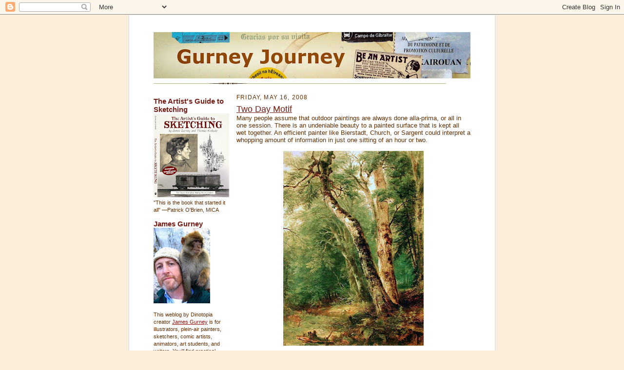

--- FILE ---
content_type: text/html; charset=UTF-8
request_url: https://gurneyjourney.blogspot.com/2008/05/two-day-motif.html
body_size: 18409
content:
<!DOCTYPE html>
<html xmlns='http://www.w3.org/1999/xhtml' xmlns:b='http://www.google.com/2005/gml/b' xmlns:data='http://www.google.com/2005/gml/data' xmlns:expr='http://www.google.com/2005/gml/expr'>
<head>
<link href='https://www.blogger.com/static/v1/widgets/2944754296-widget_css_bundle.css' rel='stylesheet' type='text/css'/>
<meta content='text/html; charset=UTF-8' http-equiv='Content-Type'/>
<meta content='blogger' name='generator'/>
<link href='https://gurneyjourney.blogspot.com/favicon.ico' rel='icon' type='image/x-icon'/>
<link href='http://gurneyjourney.blogspot.com/2008/05/two-day-motif.html' rel='canonical'/>
<link rel="alternate" type="application/atom+xml" title="Gurney Journey - Atom" href="https://gurneyjourney.blogspot.com/feeds/posts/default" />
<link rel="alternate" type="application/rss+xml" title="Gurney Journey - RSS" href="https://gurneyjourney.blogspot.com/feeds/posts/default?alt=rss" />
<link rel="service.post" type="application/atom+xml" title="Gurney Journey - Atom" href="https://www.blogger.com/feeds/2999230124118604245/posts/default" />

<link rel="alternate" type="application/atom+xml" title="Gurney Journey - Atom" href="https://gurneyjourney.blogspot.com/feeds/2818649507521981480/comments/default" />
<!--Can't find substitution for tag [blog.ieCssRetrofitLinks]-->
<link href='https://blogger.googleusercontent.com/img/b/R29vZ2xl/AVvXsEgyNRqlLXHg5MFPSfJ-IFnLR2UFLsdEVNJ1sCIeOEXcwyivA_M2R7fk01tY81PKttCBgENCxA6OMdTOIchc6vU_ivhJ7sQwAVEWdQaTqhzCVGthgcHJmF0QOfv7a9N_yTIgthlJiGwRtFy3/s400/DurandStudy-copy.vsm.jpg' rel='image_src'/>
<meta content='http://gurneyjourney.blogspot.com/2008/05/two-day-motif.html' property='og:url'/>
<meta content='Two Day Motif' property='og:title'/>
<meta content='Many people assume that outdoor paintings are always done alla-prima, or all in one session. There is an undeniable beauty to a painted surf...' property='og:description'/>
<meta content='https://blogger.googleusercontent.com/img/b/R29vZ2xl/AVvXsEgyNRqlLXHg5MFPSfJ-IFnLR2UFLsdEVNJ1sCIeOEXcwyivA_M2R7fk01tY81PKttCBgENCxA6OMdTOIchc6vU_ivhJ7sQwAVEWdQaTqhzCVGthgcHJmF0QOfv7a9N_yTIgthlJiGwRtFy3/w1200-h630-p-k-no-nu/DurandStudy-copy.vsm.jpg' property='og:image'/>
<title>Gurney Journey: Two Day Motif</title>
<style id='page-skin-1' type='text/css'><!--
/*
-----------------------------------------------------
Blogger Template Style Sheet
Name:     Scribe
Designer: Todd Dominey
URL:      domineydesign.com / whatdoiknow.org
Date:     27 Feb 2004
Updated by: Blogger Team
------------------------------------------------------ */
/*
Variable definitions
====================
<Variable name="textColor" description="Text Color" type="color"
default="#29303b">
<Variable name="postTitleColor" description="Post Title Color" type="color"
default="#1b0431">
<Variable name="linkColor" description="Link Color" type="color"
default="#473624">
<Variable name="visitedLinkColor" description="Visited Link Color" type="color"
default="#956839">
<Variable name="pageHeaderColor" description="Blog Title Color" type="color"
default="#612e00">
<Variable name="blogDescriptionColor" description="Blog Description Color"
type="color" default="#29303B">
<Variable name="sidebarHeaderColor" description="Sidebar Title Color"
type="color"
default="#211104">
<Variable name="bodyFont" description="Text Font"
type="font"
default="normal normal 100% Georgia, Times New Roman,Sans-Serif;">
<Variable name="headerFont" description="Sidebar Title Font"
type="font"
default="normal normal 150% Georgia, Times New Roman,sans-serif">
<Variable name="pageTitleFont" description="Blog Title Font"
type="font"
default="normal normal 225% Georgia, Times New Roman,sans-serif">
<Variable name="blogDescriptionFont" description="Blog Description Font"
type="font"
default="italic normal 100% Georgia, Times New Roman, sans-serif">
*/
/* Defaults
----------------------------------------------- */
body {
margin:0;
padding:0;
font-size: small;
text-align:center;
color:#612e00;
line-height:1.3em;
background:#faeedb;
}
blockquote {
font-style:italic;
padding:0 32px;
line-height:1.6;
margin:0 0 .6em 0;
}
p {
margin:0;
padding:0;
}
abbr, acronym {
cursor:help;
font-style:normal;
}
code {
font-size: 90%;
white-space:normal;
color:#666;
}
hr {display:none;}
img {border:0;}
/* Link styles */
a:link {
color:#940f04;
text-decoration:underline;
}
a:visited {
color: #003366;
text-decoration:underline;
}
a:hover {
color:#AF5050;
text-decoration:underline;
}
a:active {
color:#C54242;
}
/* Layout
----------------------------------------------- */
#outer-wrapper {
background-color:#E6E6E6;
border-left:1px solid #E6E6E6;
border-right:1px solid #E6E6E6;
width:750px;
margin:0px auto;
padding:1px;
text-align:center;
font: normal normal 100% Arial, sans-serif;
}
#main-top {
width:750px;
height:49px;
background:#FFFFFF;
margin:0px;
padding:0px;
display:block;
}
#main-bot {
width:750px;
height:81px;
background:#FFFFFF;
margin:0;
padding:0;
display:block;
}
#wrap2 {
width:750px;
background:#FFFFFF;
margin: -14px 0px 0px 0px;
text-align:left;
display:block;
}
#wrap3 {
padding:0 50px;
}
.Header {
}
h1 {
margin:0;
padding:0 0 6px 0;
font: normal bold 225% Verdana, sans-serif;
color: #612e00;
}
h1 a:link {
text-decoration:none;
color: #612e00;
}
h1 a:visited {
text-decoration:none;
}
h1 a:hover {
border:0;
text-decoration:none;
}
.Header .description {
margin:0;
padding:0;
line-height:1.5em;
color: #29303B;
font: italic normal 100% Arial, sans-serif;
}
#sidebar-wrapper {
clear:left;
}
#main {
width:480px;
float:right;
padding:8px 0;
margin-left: 15px;
margin:0;
word-wrap: break-word; /* fix for long text breaking sidebar float in IE */
overflow: hidden;     /* fix for long non-text content breaking IE sidebar float */
}
#sidebar {
width:155px;
float:left;
padding:8px 0;
margin-right: 10px;
word-wrap: break-word; /* fix for long text breaking sidebar float in IE */
overflow: hidden;     /* fix for long non-text content breaking IE sidebar float */
}
#footer {
clear:both;
background:url("//www.blogblog.com/scribe/divider.gif") no-repeat top left;
padding-top:10px;
_padding-top:6px; /* IE Windows target */
}
#footer p {
line-height:1.5em;
font-size:75%;
}
/* Typography :: Main entry
----------------------------------------------- */
h2.date-header {
font-weight:normal;
text-transform:uppercase;
letter-spacing:.1em;
font-size:90%;
margin:0;
padding:0;
}
.post {
margin:8px 0 24px 0;
}
.post h3 {
font-weight:normal;
font-size:140%;
color:#761d15;
margin:0;
padding:0;
}
.post h3 a {
color: #761d15;
}
.post-body p {
line-height:1.5em;
margin:0 0 .6em 0;
}
.post-footer {
font-family: Verdana, sans-serif;
font-size:74%;
border-top:1px solid #BFB186;
padding-top:6px;
}
.post-footer a {
margin-right: 6px;
}
.post ul {
margin:0;
padding:0;
}
.post li {
line-height:1.5em;
list-style:none;
background:url("//www.blogblog.com/scribe/list_icon.gif") no-repeat 0px .3em;
vertical-align:top;
padding: 0 0 .6em 17px;
margin:0;
}
.feed-links {
clear: both;
line-height: 2.5em;
}
#blog-pager-newer-link {
float: left;
}
#blog-pager-older-link {
float: right;
}
#blog-pager {
text-align: center;
}
/* Typography :: Sidebar
----------------------------------------------- */
.sidebar h2 {
margin:0;
padding:0;
color:#761d15;
font: normal bold 134% Verdana, sans-serif;
}
.sidebar h2 img {
margin-bottom:-4px;
}
.sidebar .widget {
font-size:86%;
margin:6px 0 12px 0;
padding:0;
line-height: 1.4em;
}
.sidebar ul li {
list-style: none;
margin:0;
}
.sidebar ul {
margin-left: 0;
padding-left: 0;
}
/* Comments
----------------------------------------------- */
#comments {}
#comments h4 {
font-weight:normal;
font-size:120%;
color:#29303B;
margin:0;
padding:0;
}
#comments-block {
line-height:1.5em;
}
.comment-author {
background:url("//www.blogblog.com/scribe/list_icon.gif") no-repeat 2px .35em;
margin:.5em 0 0;
padding:0 0 0 20px;
font-weight:bold;
}
.comment-body {
margin:0;
padding:0 0 0 20px;
}
.comment-body p {
font-size:100%;
margin:0 0 .2em 0;
}
.comment-footer {
color:#29303B;
font-size:74%;
margin:0 0 10px;
padding:0 0 .75em 20px;
}
.comment-footer a:link {
color:#473624;
text-decoration:underline;
}
.comment-footer a:visited {
color:#716E6C;
text-decoration:underline;
}
.comment-footer a:hover {
color:#956839;
text-decoration:underline;
}
.comment-footer a:active {
color:#956839;
text-decoration:none;
}
.deleted-comment {
font-style:italic;
color:gray;
}
/* Profile
----------------------------------------------- */
#main .profile-data {
display:inline;
}
.profile-datablock, .profile-textblock {
margin:0 0 4px 0;
}
.profile-data {
margin:0;
padding:0 8px 0 0;
text-transform:uppercase;
letter-spacing:.1em;
font-size:90%;
color:#211104;
}
.profile-img {
float: left;
margin: 0 5px 5px 0;
border:1px solid #A2907D;
padding:2px;
}
#header .widget, #main .widget {
margin-bottom:12px;
padding-bottom:12px;
}
#header {
background:url("//www.blogblog.com/scribe/divider.gif") no-repeat bottom left;
}
/** Page structure tweaks for layout editor wireframe */
body#layout #outer-wrapper {
margin-top: 0;
padding-top: 0;
}
body#layout #wrap2,
body#layout #wrap3 {
margin-top: 0;
}
body#layout #main-top {
display:none;
}

--></style>
<link href='https://www.blogger.com/dyn-css/authorization.css?targetBlogID=2999230124118604245&amp;zx=29d0975b-c84d-4d98-8b2b-45c8ccf08bbd' media='none' onload='if(media!=&#39;all&#39;)media=&#39;all&#39;' rel='stylesheet'/><noscript><link href='https://www.blogger.com/dyn-css/authorization.css?targetBlogID=2999230124118604245&amp;zx=29d0975b-c84d-4d98-8b2b-45c8ccf08bbd' rel='stylesheet'/></noscript>
<meta name='google-adsense-platform-account' content='ca-host-pub-1556223355139109'/>
<meta name='google-adsense-platform-domain' content='blogspot.com'/>

<!-- data-ad-client=ca-pub-3950033018406668 -->

</head>
<body>
<div class='navbar section' id='navbar'><div class='widget Navbar' data-version='1' id='Navbar1'><script type="text/javascript">
    function setAttributeOnload(object, attribute, val) {
      if(window.addEventListener) {
        window.addEventListener('load',
          function(){ object[attribute] = val; }, false);
      } else {
        window.attachEvent('onload', function(){ object[attribute] = val; });
      }
    }
  </script>
<div id="navbar-iframe-container"></div>
<script type="text/javascript" src="https://apis.google.com/js/platform.js"></script>
<script type="text/javascript">
      gapi.load("gapi.iframes:gapi.iframes.style.bubble", function() {
        if (gapi.iframes && gapi.iframes.getContext) {
          gapi.iframes.getContext().openChild({
              url: 'https://www.blogger.com/navbar/2999230124118604245?po\x3d2818649507521981480\x26origin\x3dhttps://gurneyjourney.blogspot.com',
              where: document.getElementById("navbar-iframe-container"),
              id: "navbar-iframe"
          });
        }
      });
    </script><script type="text/javascript">
(function() {
var script = document.createElement('script');
script.type = 'text/javascript';
script.src = '//pagead2.googlesyndication.com/pagead/js/google_top_exp.js';
var head = document.getElementsByTagName('head')[0];
if (head) {
head.appendChild(script);
}})();
</script>
</div></div>
<div id='outer-wrapper'>
<div id='main-top'></div>
<!-- placeholder for image -->
<div id='wrap2'><div id='wrap3'>
<div class='header section' id='header'><div class='widget Header' data-version='1' id='Header1'>
<div id='header-inner'>
<a href='https://gurneyjourney.blogspot.com/' style='display: block'>
<img alt='Gurney Journey' height='95px; ' id='Header1_headerimg' src='https://blogger.googleusercontent.com/img/b/R29vZ2xl/AVvXsEgZgG227_u81P2v5D3g3rLt9ITuFZinmzta_bd-rL3vxIO5JpcZ5ubnU1cDSQS8Jp05Lhhq9MX-76a_L3FghNuR3xtmcgVVAWns7m151eH7JiYAwUyA53SadObQak72ODaj1iq3q251RnI/s650/GurneyJourneyBanner+FL.CR.jpg' style='display: block' width='650px; '/>
</a>
</div>
</div></div>
<div id='crosscol-wrapper' style='text-align:center'>
<div class='crosscol no-items section' id='crosscol'></div>
</div>
<div id='sidebar-wrapper'>
<div class='sidebar section' id='sidebar'><div class='widget Image' data-version='1' id='Image2'>
<h2>The Artist's Guide to Sketching</h2>
<div class='widget-content'>
<a href='https://jamesgurney.com/products/the-artists-guide-to-sketching'>
<img alt='The Artist&#39;s Guide to Sketching' height='172' id='Image2_img' src='https://blogger.googleusercontent.com/img/a/AVvXsEjEZLO8UTgsle9DruFxzc3S1WxorLZ1IM1DBG7LZuPWVbnkKnfLdfL_DvDh9uKPQCJxz4rg8Mjf4oBssBPVIzPHlRd200xCgRGYUS3wlJZxBibn7aQQWeZhhCJzTItcj_BNNVSDQPeuFdLERS_QWIrMShijTeR3mrxdEQgsEzhGlqqNyKCXIkjqiuflZ7-7=s172' width='155'/>
</a>
<br/>
<span class='caption'>"This is the book that started it all" &#8212;Patrick O'Brien, MICA</span>
</div>
<div class='clear'></div>
</div><div class='widget Image' data-version='1' id='Image1'>
<h2>James Gurney</h2>
<div class='widget-content'>
<a href="//www.youtube.com/watch?v=dCwscX1SAKE">
<img alt='James Gurney' height='155' id='Image1_img' src='https://blogger.googleusercontent.com/img/b/R29vZ2xl/AVvXsEhFckbLoodrUPPdQ5rggWw0DosGeKo_RDxhu9KV-TDLSgbPN2QoOICwrfgt9evzbsXRmP5Z9W_mXFl6AOkrSHCb1DFUEggVWgbZHMy2VUYgKl80LCPS1Kkv_ORUXKmHPyM2kxK_7JZgs9s/s155/ApeOnShoulder.vsm.jpg' width='116'/>
</a>
<br/>
<span class='caption'><meta name="google-site-verification" content="YWHIo1ZpMx3lGX22pHf919uR3geblWgW3-gWMp9JwMg" /></span>
</div>
<div class='clear'></div>
</div><div class='widget Text' data-version='1' id='Text1'>
<div class='widget-content'>
This weblog by Dinotopia creator <a href="http://www.jamesgurney.com/">James Gurney</a> is for illustrators, plein-air painters, sketchers, comic artists, animators, art students, and writers. You'll find practical studio tips, insights into the making of the <a href="http://www.dinotopia.com/">Dinotopia</a> books, and first-hand reports from art schools and museums.<br />
</div>
<div class='clear'></div>
</div><div class='widget Image' data-version='1' id='Image5'>
<div class='widget-content'>
<a href='https://jamesgurney.substack.com/'>
<img alt='' height='155' id='Image5_img' src='https://blogger.googleusercontent.com/img/a/AVvXsEh2_iN2YnIFOB58dzbkRk9CttYZJ-I1Zr0sWkDXTvWBc2DS7frbOwStV7n7UZBIPorL9EV9wjygr-NYEDLYVw89ZT6de2IxjcyWo1KXg863rGKRze6e3hTJ9DC9r1HPlD9eXSKjw0WV_ex4f6J6Twua_tJBOVxfYcoopg1PQyppbq_K3V-WUcmNTTA7w7p6=s155' width='155'/>
</a>
<br/>
<span class='caption'>Visit me on Substack</span>
</div>
<div class='clear'></div>
</div><div class='widget Label' data-version='1' id='Label1'>
<h2>Blog Index</h2>
<div class='widget-content list-label-widget-content'>
<ul>
<li>
<a dir='ltr' href='https://gurneyjourney.blogspot.com/search/label/Academic%20Painters'>Academic Painters</a>
<span dir='ltr'>(609)</span>
</li>
<li>
<a dir='ltr' href='https://gurneyjourney.blogspot.com/search/label/Animals'>Animals</a>
<span dir='ltr'>(323)</span>
</li>
<li>
<a dir='ltr' href='https://gurneyjourney.blogspot.com/search/label/Animation'>Animation</a>
<span dir='ltr'>(135)</span>
</li>
<li>
<a dir='ltr' href='https://gurneyjourney.blogspot.com/search/label/Architecture'>Architecture</a>
<span dir='ltr'>(37)</span>
</li>
<li>
<a dir='ltr' href='https://gurneyjourney.blogspot.com/search/label/Art%20By%20Committee'>Art By Committee</a>
<span dir='ltr'>(44)</span>
</li>
<li>
<a dir='ltr' href='https://gurneyjourney.blogspot.com/search/label/Art%20Podcasts'>Art Podcasts</a>
<span dir='ltr'>(3)</span>
</li>
<li>
<a dir='ltr' href='https://gurneyjourney.blogspot.com/search/label/Art%20Schools'>Art Schools</a>
<span dir='ltr'>(105)</span>
</li>
<li>
<a dir='ltr' href='https://gurneyjourney.blogspot.com/search/label/Audio'>Audio</a>
<span dir='ltr'>(35)</span>
</li>
<li>
<a dir='ltr' href='https://gurneyjourney.blogspot.com/search/label/Book%20reviews'>Book reviews</a>
<span dir='ltr'>(82)</span>
</li>
<li>
<a dir='ltr' href='https://gurneyjourney.blogspot.com/search/label/Casein%20Painting'>Casein Painting</a>
<span dir='ltr'>(91)</span>
</li>
<li>
<a dir='ltr' href='https://gurneyjourney.blogspot.com/search/label/Catskill%20Mountains'>Catskill Mountains</a>
<span dir='ltr'>(11)</span>
</li>
<li>
<a dir='ltr' href='https://gurneyjourney.blogspot.com/search/label/Clementoons'>Clementoons</a>
<span dir='ltr'>(12)</span>
</li>
<li>
<a dir='ltr' href='https://gurneyjourney.blogspot.com/search/label/Color'>Color</a>
<span dir='ltr'>(248)</span>
</li>
<li>
<a dir='ltr' href='https://gurneyjourney.blogspot.com/search/label/Color%20and%20Light%20Book'>Color and Light Book</a>
<span dir='ltr'>(83)</span>
</li>
<li>
<a dir='ltr' href='https://gurneyjourney.blogspot.com/search/label/Comics%2FCartooning'>Comics/Cartooning</a>
<span dir='ltr'>(169)</span>
</li>
<li>
<a dir='ltr' href='https://gurneyjourney.blogspot.com/search/label/Composition'>Composition</a>
<span dir='ltr'>(105)</span>
</li>
<li>
<a dir='ltr' href='https://gurneyjourney.blogspot.com/search/label/Computer%20Graphics'>Computer Graphics</a>
<span dir='ltr'>(107)</span>
</li>
<li>
<a dir='ltr' href='https://gurneyjourney.blogspot.com/search/label/Dinosaurs'>Dinosaurs</a>
<span dir='ltr'>(112)</span>
</li>
<li>
<a dir='ltr' href='https://gurneyjourney.blogspot.com/search/label/Dinotopia'>Dinotopia</a>
<span dir='ltr'>(231)</span>
</li>
<li>
<a dir='ltr' href='https://gurneyjourney.blogspot.com/search/label/Effects%2FPhenomena'>Effects/Phenomena</a>
<span dir='ltr'>(44)</span>
</li>
<li>
<a dir='ltr' href='https://gurneyjourney.blogspot.com/search/label/Elementary%20Schools'>Elementary Schools</a>
<span dir='ltr'>(10)</span>
</li>
<li>
<a dir='ltr' href='https://gurneyjourney.blogspot.com/search/label/Figure%20Drawing'>Figure Drawing</a>
<span dir='ltr'>(65)</span>
</li>
<li>
<a dir='ltr' href='https://gurneyjourney.blogspot.com/search/label/GJ%20Book%20Club'>GJ Book Club</a>
<span dir='ltr'>(7)</span>
</li>
<li>
<a dir='ltr' href='https://gurneyjourney.blogspot.com/search/label/Golden%20Age%20Illustration'>Golden Age Illustration</a>
<span dir='ltr'>(329)</span>
</li>
<li>
<a dir='ltr' href='https://gurneyjourney.blogspot.com/search/label/Gouache'>Gouache</a>
<span dir='ltr'>(229)</span>
</li>
<li>
<a dir='ltr' href='https://gurneyjourney.blogspot.com/search/label/Hudson%20River%20School'>Hudson River School</a>
<span dir='ltr'>(59)</span>
</li>
<li>
<a dir='ltr' href='https://gurneyjourney.blogspot.com/search/label/Illustrated%20Books'>Illustrated Books</a>
<span dir='ltr'>(35)</span>
</li>
<li>
<a dir='ltr' href='https://gurneyjourney.blogspot.com/search/label/Imaginative%20Realism'>Imaginative Realism</a>
<span dir='ltr'>(53)</span>
</li>
<li>
<a dir='ltr' href='https://gurneyjourney.blogspot.com/search/label/Journey%20to%20Chandara'>Journey to Chandara</a>
<span dir='ltr'>(138)</span>
</li>
<li>
<a dir='ltr' href='https://gurneyjourney.blogspot.com/search/label/Lettering'>Lettering</a>
<span dir='ltr'>(42)</span>
</li>
<li>
<a dir='ltr' href='https://gurneyjourney.blogspot.com/search/label/Lighting'>Lighting</a>
<span dir='ltr'>(139)</span>
</li>
<li>
<a dir='ltr' href='https://gurneyjourney.blogspot.com/search/label/Living%20Sketchbook'>Living Sketchbook</a>
<span dir='ltr'>(11)</span>
</li>
<li>
<a dir='ltr' href='https://gurneyjourney.blogspot.com/search/label/Miniatures'>Miniatures</a>
<span dir='ltr'>(79)</span>
</li>
<li>
<a dir='ltr' href='https://gurneyjourney.blogspot.com/search/label/Models%20Posing'>Models Posing</a>
<span dir='ltr'>(55)</span>
</li>
<li>
<a dir='ltr' href='https://gurneyjourney.blogspot.com/search/label/Movie%20Studios'>Movie Studios</a>
<span dir='ltr'>(15)</span>
</li>
<li>
<a dir='ltr' href='https://gurneyjourney.blogspot.com/search/label/Museum%20Visits'>Museum Visits</a>
<span dir='ltr'>(213)</span>
</li>
<li>
<a dir='ltr' href='https://gurneyjourney.blogspot.com/search/label/Paint%20Technique'>Paint Technique</a>
<span dir='ltr'>(249)</span>
</li>
<li>
<a dir='ltr' href='https://gurneyjourney.blogspot.com/search/label/Painting%20Gear'>Painting Gear</a>
<span dir='ltr'>(89)</span>
</li>
<li>
<a dir='ltr' href='https://gurneyjourney.blogspot.com/search/label/Pen%20and%20Ink'>Pen and Ink</a>
<span dir='ltr'>(81)</span>
</li>
<li>
<a dir='ltr' href='https://gurneyjourney.blogspot.com/search/label/Pencil%20Sketching'>Pencil Sketching</a>
<span dir='ltr'>(279)</span>
</li>
<li>
<a dir='ltr' href='https://gurneyjourney.blogspot.com/search/label/Perspective'>Perspective</a>
<span dir='ltr'>(28)</span>
</li>
<li>
<a dir='ltr' href='https://gurneyjourney.blogspot.com/search/label/Photography'>Photography</a>
<span dir='ltr'>(66)</span>
</li>
<li>
<a dir='ltr' href='https://gurneyjourney.blogspot.com/search/label/Plein%20Air%20Painting'>Plein Air Painting</a>
<span dir='ltr'>(220)</span>
</li>
<li>
<a dir='ltr' href='https://gurneyjourney.blogspot.com/search/label/Portraits'>Portraits</a>
<span dir='ltr'>(341)</span>
</li>
<li>
<a dir='ltr' href='https://gurneyjourney.blogspot.com/search/label/Preliminary%20Sketches'>Preliminary Sketches</a>
<span dir='ltr'>(75)</span>
</li>
<li>
<a dir='ltr' href='https://gurneyjourney.blogspot.com/search/label/Printmaking'>Printmaking</a>
<span dir='ltr'>(12)</span>
</li>
<li>
<a dir='ltr' href='https://gurneyjourney.blogspot.com/search/label/Puppets'>Puppets</a>
<span dir='ltr'>(3)</span>
</li>
<li>
<a dir='ltr' href='https://gurneyjourney.blogspot.com/search/label/Rabbit%20Trails'>Rabbit Trails</a>
<span dir='ltr'>(119)</span>
</li>
<li>
<a dir='ltr' href='https://gurneyjourney.blogspot.com/search/label/Ranger%20Rick'>Ranger Rick</a>
<span dir='ltr'>(10)</span>
</li>
<li>
<a dir='ltr' href='https://gurneyjourney.blogspot.com/search/label/road%20tour'>road tour</a>
<span dir='ltr'>(63)</span>
</li>
<li>
<a dir='ltr' href='https://gurneyjourney.blogspot.com/search/label/Sculpture'>Sculpture</a>
<span dir='ltr'>(22)</span>
</li>
<li>
<a dir='ltr' href='https://gurneyjourney.blogspot.com/search/label/Toys'>Toys</a>
<span dir='ltr'>(16)</span>
</li>
<li>
<a dir='ltr' href='https://gurneyjourney.blogspot.com/search/label/Video'>Video</a>
<span dir='ltr'>(200)</span>
</li>
<li>
<a dir='ltr' href='https://gurneyjourney.blogspot.com/search/label/Visual%20Perception'>Visual Perception</a>
<span dir='ltr'>(153)</span>
</li>
<li>
<a dir='ltr' href='https://gurneyjourney.blogspot.com/search/label/Watercolor%20Painting'>Watercolor Painting</a>
<span dir='ltr'>(355)</span>
</li>
<li>
<a dir='ltr' href='https://gurneyjourney.blogspot.com/search/label/Writing'>Writing</a>
<span dir='ltr'>(68)</span>
</li>
</ul>
<div class='clear'></div>
</div>
</div><div class='widget BlogArchive' data-version='1' id='BlogArchive2'>
<h2>Blog Archive</h2>
<div class='widget-content'>
<div id='ArchiveList'>
<div id='BlogArchive2_ArchiveList'>
<ul class='hierarchy'>
<li class='archivedate collapsed'>
<a class='toggle' href='javascript:void(0)'>
<span class='zippy'>

        &#9658;&#160;
      
</span>
</a>
<a class='post-count-link' href='https://gurneyjourney.blogspot.com/2025/'>
2025
</a>
<span class='post-count' dir='ltr'>(39)</span>
<ul class='hierarchy'>
<li class='archivedate collapsed'>
<a class='toggle' href='javascript:void(0)'>
<span class='zippy'>

        &#9658;&#160;
      
</span>
</a>
<a class='post-count-link' href='https://gurneyjourney.blogspot.com/2025/12/'>
December
</a>
<span class='post-count' dir='ltr'>(2)</span>
</li>
</ul>
<ul class='hierarchy'>
<li class='archivedate collapsed'>
<a class='toggle' href='javascript:void(0)'>
<span class='zippy'>

        &#9658;&#160;
      
</span>
</a>
<a class='post-count-link' href='https://gurneyjourney.blogspot.com/2025/11/'>
November
</a>
<span class='post-count' dir='ltr'>(1)</span>
</li>
</ul>
<ul class='hierarchy'>
<li class='archivedate collapsed'>
<a class='toggle' href='javascript:void(0)'>
<span class='zippy'>

        &#9658;&#160;
      
</span>
</a>
<a class='post-count-link' href='https://gurneyjourney.blogspot.com/2025/10/'>
October
</a>
<span class='post-count' dir='ltr'>(1)</span>
</li>
</ul>
<ul class='hierarchy'>
<li class='archivedate collapsed'>
<a class='toggle' href='javascript:void(0)'>
<span class='zippy'>

        &#9658;&#160;
      
</span>
</a>
<a class='post-count-link' href='https://gurneyjourney.blogspot.com/2025/09/'>
September
</a>
<span class='post-count' dir='ltr'>(4)</span>
</li>
</ul>
<ul class='hierarchy'>
<li class='archivedate collapsed'>
<a class='toggle' href='javascript:void(0)'>
<span class='zippy'>

        &#9658;&#160;
      
</span>
</a>
<a class='post-count-link' href='https://gurneyjourney.blogspot.com/2025/08/'>
August
</a>
<span class='post-count' dir='ltr'>(3)</span>
</li>
</ul>
<ul class='hierarchy'>
<li class='archivedate collapsed'>
<a class='toggle' href='javascript:void(0)'>
<span class='zippy'>

        &#9658;&#160;
      
</span>
</a>
<a class='post-count-link' href='https://gurneyjourney.blogspot.com/2025/07/'>
July
</a>
<span class='post-count' dir='ltr'>(4)</span>
</li>
</ul>
<ul class='hierarchy'>
<li class='archivedate collapsed'>
<a class='toggle' href='javascript:void(0)'>
<span class='zippy'>

        &#9658;&#160;
      
</span>
</a>
<a class='post-count-link' href='https://gurneyjourney.blogspot.com/2025/06/'>
June
</a>
<span class='post-count' dir='ltr'>(3)</span>
</li>
</ul>
<ul class='hierarchy'>
<li class='archivedate collapsed'>
<a class='toggle' href='javascript:void(0)'>
<span class='zippy'>

        &#9658;&#160;
      
</span>
</a>
<a class='post-count-link' href='https://gurneyjourney.blogspot.com/2025/05/'>
May
</a>
<span class='post-count' dir='ltr'>(4)</span>
</li>
</ul>
<ul class='hierarchy'>
<li class='archivedate collapsed'>
<a class='toggle' href='javascript:void(0)'>
<span class='zippy'>

        &#9658;&#160;
      
</span>
</a>
<a class='post-count-link' href='https://gurneyjourney.blogspot.com/2025/04/'>
April
</a>
<span class='post-count' dir='ltr'>(5)</span>
</li>
</ul>
<ul class='hierarchy'>
<li class='archivedate collapsed'>
<a class='toggle' href='javascript:void(0)'>
<span class='zippy'>

        &#9658;&#160;
      
</span>
</a>
<a class='post-count-link' href='https://gurneyjourney.blogspot.com/2025/03/'>
March
</a>
<span class='post-count' dir='ltr'>(4)</span>
</li>
</ul>
<ul class='hierarchy'>
<li class='archivedate collapsed'>
<a class='toggle' href='javascript:void(0)'>
<span class='zippy'>

        &#9658;&#160;
      
</span>
</a>
<a class='post-count-link' href='https://gurneyjourney.blogspot.com/2025/02/'>
February
</a>
<span class='post-count' dir='ltr'>(5)</span>
</li>
</ul>
<ul class='hierarchy'>
<li class='archivedate collapsed'>
<a class='toggle' href='javascript:void(0)'>
<span class='zippy'>

        &#9658;&#160;
      
</span>
</a>
<a class='post-count-link' href='https://gurneyjourney.blogspot.com/2025/01/'>
January
</a>
<span class='post-count' dir='ltr'>(3)</span>
</li>
</ul>
</li>
</ul>
<ul class='hierarchy'>
<li class='archivedate collapsed'>
<a class='toggle' href='javascript:void(0)'>
<span class='zippy'>

        &#9658;&#160;
      
</span>
</a>
<a class='post-count-link' href='https://gurneyjourney.blogspot.com/2024/'>
2024
</a>
<span class='post-count' dir='ltr'>(92)</span>
<ul class='hierarchy'>
<li class='archivedate collapsed'>
<a class='toggle' href='javascript:void(0)'>
<span class='zippy'>

        &#9658;&#160;
      
</span>
</a>
<a class='post-count-link' href='https://gurneyjourney.blogspot.com/2024/12/'>
December
</a>
<span class='post-count' dir='ltr'>(4)</span>
</li>
</ul>
<ul class='hierarchy'>
<li class='archivedate collapsed'>
<a class='toggle' href='javascript:void(0)'>
<span class='zippy'>

        &#9658;&#160;
      
</span>
</a>
<a class='post-count-link' href='https://gurneyjourney.blogspot.com/2024/11/'>
November
</a>
<span class='post-count' dir='ltr'>(4)</span>
</li>
</ul>
<ul class='hierarchy'>
<li class='archivedate collapsed'>
<a class='toggle' href='javascript:void(0)'>
<span class='zippy'>

        &#9658;&#160;
      
</span>
</a>
<a class='post-count-link' href='https://gurneyjourney.blogspot.com/2024/10/'>
October
</a>
<span class='post-count' dir='ltr'>(5)</span>
</li>
</ul>
<ul class='hierarchy'>
<li class='archivedate collapsed'>
<a class='toggle' href='javascript:void(0)'>
<span class='zippy'>

        &#9658;&#160;
      
</span>
</a>
<a class='post-count-link' href='https://gurneyjourney.blogspot.com/2024/09/'>
September
</a>
<span class='post-count' dir='ltr'>(4)</span>
</li>
</ul>
<ul class='hierarchy'>
<li class='archivedate collapsed'>
<a class='toggle' href='javascript:void(0)'>
<span class='zippy'>

        &#9658;&#160;
      
</span>
</a>
<a class='post-count-link' href='https://gurneyjourney.blogspot.com/2024/08/'>
August
</a>
<span class='post-count' dir='ltr'>(4)</span>
</li>
</ul>
<ul class='hierarchy'>
<li class='archivedate collapsed'>
<a class='toggle' href='javascript:void(0)'>
<span class='zippy'>

        &#9658;&#160;
      
</span>
</a>
<a class='post-count-link' href='https://gurneyjourney.blogspot.com/2024/07/'>
July
</a>
<span class='post-count' dir='ltr'>(5)</span>
</li>
</ul>
<ul class='hierarchy'>
<li class='archivedate collapsed'>
<a class='toggle' href='javascript:void(0)'>
<span class='zippy'>

        &#9658;&#160;
      
</span>
</a>
<a class='post-count-link' href='https://gurneyjourney.blogspot.com/2024/06/'>
June
</a>
<span class='post-count' dir='ltr'>(4)</span>
</li>
</ul>
<ul class='hierarchy'>
<li class='archivedate collapsed'>
<a class='toggle' href='javascript:void(0)'>
<span class='zippy'>

        &#9658;&#160;
      
</span>
</a>
<a class='post-count-link' href='https://gurneyjourney.blogspot.com/2024/05/'>
May
</a>
<span class='post-count' dir='ltr'>(11)</span>
</li>
</ul>
<ul class='hierarchy'>
<li class='archivedate collapsed'>
<a class='toggle' href='javascript:void(0)'>
<span class='zippy'>

        &#9658;&#160;
      
</span>
</a>
<a class='post-count-link' href='https://gurneyjourney.blogspot.com/2024/04/'>
April
</a>
<span class='post-count' dir='ltr'>(7)</span>
</li>
</ul>
<ul class='hierarchy'>
<li class='archivedate collapsed'>
<a class='toggle' href='javascript:void(0)'>
<span class='zippy'>

        &#9658;&#160;
      
</span>
</a>
<a class='post-count-link' href='https://gurneyjourney.blogspot.com/2024/03/'>
March
</a>
<span class='post-count' dir='ltr'>(11)</span>
</li>
</ul>
<ul class='hierarchy'>
<li class='archivedate collapsed'>
<a class='toggle' href='javascript:void(0)'>
<span class='zippy'>

        &#9658;&#160;
      
</span>
</a>
<a class='post-count-link' href='https://gurneyjourney.blogspot.com/2024/02/'>
February
</a>
<span class='post-count' dir='ltr'>(14)</span>
</li>
</ul>
<ul class='hierarchy'>
<li class='archivedate collapsed'>
<a class='toggle' href='javascript:void(0)'>
<span class='zippy'>

        &#9658;&#160;
      
</span>
</a>
<a class='post-count-link' href='https://gurneyjourney.blogspot.com/2024/01/'>
January
</a>
<span class='post-count' dir='ltr'>(19)</span>
</li>
</ul>
</li>
</ul>
<ul class='hierarchy'>
<li class='archivedate collapsed'>
<a class='toggle' href='javascript:void(0)'>
<span class='zippy'>

        &#9658;&#160;
      
</span>
</a>
<a class='post-count-link' href='https://gurneyjourney.blogspot.com/2023/'>
2023
</a>
<span class='post-count' dir='ltr'>(288)</span>
<ul class='hierarchy'>
<li class='archivedate collapsed'>
<a class='toggle' href='javascript:void(0)'>
<span class='zippy'>

        &#9658;&#160;
      
</span>
</a>
<a class='post-count-link' href='https://gurneyjourney.blogspot.com/2023/12/'>
December
</a>
<span class='post-count' dir='ltr'>(22)</span>
</li>
</ul>
<ul class='hierarchy'>
<li class='archivedate collapsed'>
<a class='toggle' href='javascript:void(0)'>
<span class='zippy'>

        &#9658;&#160;
      
</span>
</a>
<a class='post-count-link' href='https://gurneyjourney.blogspot.com/2023/11/'>
November
</a>
<span class='post-count' dir='ltr'>(22)</span>
</li>
</ul>
<ul class='hierarchy'>
<li class='archivedate collapsed'>
<a class='toggle' href='javascript:void(0)'>
<span class='zippy'>

        &#9658;&#160;
      
</span>
</a>
<a class='post-count-link' href='https://gurneyjourney.blogspot.com/2023/10/'>
October
</a>
<span class='post-count' dir='ltr'>(23)</span>
</li>
</ul>
<ul class='hierarchy'>
<li class='archivedate collapsed'>
<a class='toggle' href='javascript:void(0)'>
<span class='zippy'>

        &#9658;&#160;
      
</span>
</a>
<a class='post-count-link' href='https://gurneyjourney.blogspot.com/2023/09/'>
September
</a>
<span class='post-count' dir='ltr'>(23)</span>
</li>
</ul>
<ul class='hierarchy'>
<li class='archivedate collapsed'>
<a class='toggle' href='javascript:void(0)'>
<span class='zippy'>

        &#9658;&#160;
      
</span>
</a>
<a class='post-count-link' href='https://gurneyjourney.blogspot.com/2023/08/'>
August
</a>
<span class='post-count' dir='ltr'>(23)</span>
</li>
</ul>
<ul class='hierarchy'>
<li class='archivedate collapsed'>
<a class='toggle' href='javascript:void(0)'>
<span class='zippy'>

        &#9658;&#160;
      
</span>
</a>
<a class='post-count-link' href='https://gurneyjourney.blogspot.com/2023/07/'>
July
</a>
<span class='post-count' dir='ltr'>(23)</span>
</li>
</ul>
<ul class='hierarchy'>
<li class='archivedate collapsed'>
<a class='toggle' href='javascript:void(0)'>
<span class='zippy'>

        &#9658;&#160;
      
</span>
</a>
<a class='post-count-link' href='https://gurneyjourney.blogspot.com/2023/06/'>
June
</a>
<span class='post-count' dir='ltr'>(26)</span>
</li>
</ul>
<ul class='hierarchy'>
<li class='archivedate collapsed'>
<a class='toggle' href='javascript:void(0)'>
<span class='zippy'>

        &#9658;&#160;
      
</span>
</a>
<a class='post-count-link' href='https://gurneyjourney.blogspot.com/2023/05/'>
May
</a>
<span class='post-count' dir='ltr'>(25)</span>
</li>
</ul>
<ul class='hierarchy'>
<li class='archivedate collapsed'>
<a class='toggle' href='javascript:void(0)'>
<span class='zippy'>

        &#9658;&#160;
      
</span>
</a>
<a class='post-count-link' href='https://gurneyjourney.blogspot.com/2023/04/'>
April
</a>
<span class='post-count' dir='ltr'>(25)</span>
</li>
</ul>
<ul class='hierarchy'>
<li class='archivedate collapsed'>
<a class='toggle' href='javascript:void(0)'>
<span class='zippy'>

        &#9658;&#160;
      
</span>
</a>
<a class='post-count-link' href='https://gurneyjourney.blogspot.com/2023/03/'>
March
</a>
<span class='post-count' dir='ltr'>(26)</span>
</li>
</ul>
<ul class='hierarchy'>
<li class='archivedate collapsed'>
<a class='toggle' href='javascript:void(0)'>
<span class='zippy'>

        &#9658;&#160;
      
</span>
</a>
<a class='post-count-link' href='https://gurneyjourney.blogspot.com/2023/02/'>
February
</a>
<span class='post-count' dir='ltr'>(26)</span>
</li>
</ul>
<ul class='hierarchy'>
<li class='archivedate collapsed'>
<a class='toggle' href='javascript:void(0)'>
<span class='zippy'>

        &#9658;&#160;
      
</span>
</a>
<a class='post-count-link' href='https://gurneyjourney.blogspot.com/2023/01/'>
January
</a>
<span class='post-count' dir='ltr'>(24)</span>
</li>
</ul>
</li>
</ul>
<ul class='hierarchy'>
<li class='archivedate collapsed'>
<a class='toggle' href='javascript:void(0)'>
<span class='zippy'>

        &#9658;&#160;
      
</span>
</a>
<a class='post-count-link' href='https://gurneyjourney.blogspot.com/2022/'>
2022
</a>
<span class='post-count' dir='ltr'>(338)</span>
<ul class='hierarchy'>
<li class='archivedate collapsed'>
<a class='toggle' href='javascript:void(0)'>
<span class='zippy'>

        &#9658;&#160;
      
</span>
</a>
<a class='post-count-link' href='https://gurneyjourney.blogspot.com/2022/12/'>
December
</a>
<span class='post-count' dir='ltr'>(23)</span>
</li>
</ul>
<ul class='hierarchy'>
<li class='archivedate collapsed'>
<a class='toggle' href='javascript:void(0)'>
<span class='zippy'>

        &#9658;&#160;
      
</span>
</a>
<a class='post-count-link' href='https://gurneyjourney.blogspot.com/2022/11/'>
November
</a>
<span class='post-count' dir='ltr'>(29)</span>
</li>
</ul>
<ul class='hierarchy'>
<li class='archivedate collapsed'>
<a class='toggle' href='javascript:void(0)'>
<span class='zippy'>

        &#9658;&#160;
      
</span>
</a>
<a class='post-count-link' href='https://gurneyjourney.blogspot.com/2022/10/'>
October
</a>
<span class='post-count' dir='ltr'>(23)</span>
</li>
</ul>
<ul class='hierarchy'>
<li class='archivedate collapsed'>
<a class='toggle' href='javascript:void(0)'>
<span class='zippy'>

        &#9658;&#160;
      
</span>
</a>
<a class='post-count-link' href='https://gurneyjourney.blogspot.com/2022/09/'>
September
</a>
<span class='post-count' dir='ltr'>(28)</span>
</li>
</ul>
<ul class='hierarchy'>
<li class='archivedate collapsed'>
<a class='toggle' href='javascript:void(0)'>
<span class='zippy'>

        &#9658;&#160;
      
</span>
</a>
<a class='post-count-link' href='https://gurneyjourney.blogspot.com/2022/08/'>
August
</a>
<span class='post-count' dir='ltr'>(30)</span>
</li>
</ul>
<ul class='hierarchy'>
<li class='archivedate collapsed'>
<a class='toggle' href='javascript:void(0)'>
<span class='zippy'>

        &#9658;&#160;
      
</span>
</a>
<a class='post-count-link' href='https://gurneyjourney.blogspot.com/2022/07/'>
July
</a>
<span class='post-count' dir='ltr'>(29)</span>
</li>
</ul>
<ul class='hierarchy'>
<li class='archivedate collapsed'>
<a class='toggle' href='javascript:void(0)'>
<span class='zippy'>

        &#9658;&#160;
      
</span>
</a>
<a class='post-count-link' href='https://gurneyjourney.blogspot.com/2022/06/'>
June
</a>
<span class='post-count' dir='ltr'>(29)</span>
</li>
</ul>
<ul class='hierarchy'>
<li class='archivedate collapsed'>
<a class='toggle' href='javascript:void(0)'>
<span class='zippy'>

        &#9658;&#160;
      
</span>
</a>
<a class='post-count-link' href='https://gurneyjourney.blogspot.com/2022/05/'>
May
</a>
<span class='post-count' dir='ltr'>(30)</span>
</li>
</ul>
<ul class='hierarchy'>
<li class='archivedate collapsed'>
<a class='toggle' href='javascript:void(0)'>
<span class='zippy'>

        &#9658;&#160;
      
</span>
</a>
<a class='post-count-link' href='https://gurneyjourney.blogspot.com/2022/04/'>
April
</a>
<span class='post-count' dir='ltr'>(29)</span>
</li>
</ul>
<ul class='hierarchy'>
<li class='archivedate collapsed'>
<a class='toggle' href='javascript:void(0)'>
<span class='zippy'>

        &#9658;&#160;
      
</span>
</a>
<a class='post-count-link' href='https://gurneyjourney.blogspot.com/2022/03/'>
March
</a>
<span class='post-count' dir='ltr'>(31)</span>
</li>
</ul>
<ul class='hierarchy'>
<li class='archivedate collapsed'>
<a class='toggle' href='javascript:void(0)'>
<span class='zippy'>

        &#9658;&#160;
      
</span>
</a>
<a class='post-count-link' href='https://gurneyjourney.blogspot.com/2022/02/'>
February
</a>
<span class='post-count' dir='ltr'>(27)</span>
</li>
</ul>
<ul class='hierarchy'>
<li class='archivedate collapsed'>
<a class='toggle' href='javascript:void(0)'>
<span class='zippy'>

        &#9658;&#160;
      
</span>
</a>
<a class='post-count-link' href='https://gurneyjourney.blogspot.com/2022/01/'>
January
</a>
<span class='post-count' dir='ltr'>(30)</span>
</li>
</ul>
</li>
</ul>
<ul class='hierarchy'>
<li class='archivedate collapsed'>
<a class='toggle' href='javascript:void(0)'>
<span class='zippy'>

        &#9658;&#160;
      
</span>
</a>
<a class='post-count-link' href='https://gurneyjourney.blogspot.com/2021/'>
2021
</a>
<span class='post-count' dir='ltr'>(356)</span>
<ul class='hierarchy'>
<li class='archivedate collapsed'>
<a class='toggle' href='javascript:void(0)'>
<span class='zippy'>

        &#9658;&#160;
      
</span>
</a>
<a class='post-count-link' href='https://gurneyjourney.blogspot.com/2021/12/'>
December
</a>
<span class='post-count' dir='ltr'>(30)</span>
</li>
</ul>
<ul class='hierarchy'>
<li class='archivedate collapsed'>
<a class='toggle' href='javascript:void(0)'>
<span class='zippy'>

        &#9658;&#160;
      
</span>
</a>
<a class='post-count-link' href='https://gurneyjourney.blogspot.com/2021/11/'>
November
</a>
<span class='post-count' dir='ltr'>(29)</span>
</li>
</ul>
<ul class='hierarchy'>
<li class='archivedate collapsed'>
<a class='toggle' href='javascript:void(0)'>
<span class='zippy'>

        &#9658;&#160;
      
</span>
</a>
<a class='post-count-link' href='https://gurneyjourney.blogspot.com/2021/10/'>
October
</a>
<span class='post-count' dir='ltr'>(31)</span>
</li>
</ul>
<ul class='hierarchy'>
<li class='archivedate collapsed'>
<a class='toggle' href='javascript:void(0)'>
<span class='zippy'>

        &#9658;&#160;
      
</span>
</a>
<a class='post-count-link' href='https://gurneyjourney.blogspot.com/2021/09/'>
September
</a>
<span class='post-count' dir='ltr'>(30)</span>
</li>
</ul>
<ul class='hierarchy'>
<li class='archivedate collapsed'>
<a class='toggle' href='javascript:void(0)'>
<span class='zippy'>

        &#9658;&#160;
      
</span>
</a>
<a class='post-count-link' href='https://gurneyjourney.blogspot.com/2021/08/'>
August
</a>
<span class='post-count' dir='ltr'>(29)</span>
</li>
</ul>
<ul class='hierarchy'>
<li class='archivedate collapsed'>
<a class='toggle' href='javascript:void(0)'>
<span class='zippy'>

        &#9658;&#160;
      
</span>
</a>
<a class='post-count-link' href='https://gurneyjourney.blogspot.com/2021/07/'>
July
</a>
<span class='post-count' dir='ltr'>(30)</span>
</li>
</ul>
<ul class='hierarchy'>
<li class='archivedate collapsed'>
<a class='toggle' href='javascript:void(0)'>
<span class='zippy'>

        &#9658;&#160;
      
</span>
</a>
<a class='post-count-link' href='https://gurneyjourney.blogspot.com/2021/06/'>
June
</a>
<span class='post-count' dir='ltr'>(30)</span>
</li>
</ul>
<ul class='hierarchy'>
<li class='archivedate collapsed'>
<a class='toggle' href='javascript:void(0)'>
<span class='zippy'>

        &#9658;&#160;
      
</span>
</a>
<a class='post-count-link' href='https://gurneyjourney.blogspot.com/2021/05/'>
May
</a>
<span class='post-count' dir='ltr'>(32)</span>
</li>
</ul>
<ul class='hierarchy'>
<li class='archivedate collapsed'>
<a class='toggle' href='javascript:void(0)'>
<span class='zippy'>

        &#9658;&#160;
      
</span>
</a>
<a class='post-count-link' href='https://gurneyjourney.blogspot.com/2021/04/'>
April
</a>
<span class='post-count' dir='ltr'>(30)</span>
</li>
</ul>
<ul class='hierarchy'>
<li class='archivedate collapsed'>
<a class='toggle' href='javascript:void(0)'>
<span class='zippy'>

        &#9658;&#160;
      
</span>
</a>
<a class='post-count-link' href='https://gurneyjourney.blogspot.com/2021/03/'>
March
</a>
<span class='post-count' dir='ltr'>(31)</span>
</li>
</ul>
<ul class='hierarchy'>
<li class='archivedate collapsed'>
<a class='toggle' href='javascript:void(0)'>
<span class='zippy'>

        &#9658;&#160;
      
</span>
</a>
<a class='post-count-link' href='https://gurneyjourney.blogspot.com/2021/02/'>
February
</a>
<span class='post-count' dir='ltr'>(27)</span>
</li>
</ul>
<ul class='hierarchy'>
<li class='archivedate collapsed'>
<a class='toggle' href='javascript:void(0)'>
<span class='zippy'>

        &#9658;&#160;
      
</span>
</a>
<a class='post-count-link' href='https://gurneyjourney.blogspot.com/2021/01/'>
January
</a>
<span class='post-count' dir='ltr'>(27)</span>
</li>
</ul>
</li>
</ul>
<ul class='hierarchy'>
<li class='archivedate collapsed'>
<a class='toggle' href='javascript:void(0)'>
<span class='zippy'>

        &#9658;&#160;
      
</span>
</a>
<a class='post-count-link' href='https://gurneyjourney.blogspot.com/2020/'>
2020
</a>
<span class='post-count' dir='ltr'>(371)</span>
<ul class='hierarchy'>
<li class='archivedate collapsed'>
<a class='toggle' href='javascript:void(0)'>
<span class='zippy'>

        &#9658;&#160;
      
</span>
</a>
<a class='post-count-link' href='https://gurneyjourney.blogspot.com/2020/12/'>
December
</a>
<span class='post-count' dir='ltr'>(32)</span>
</li>
</ul>
<ul class='hierarchy'>
<li class='archivedate collapsed'>
<a class='toggle' href='javascript:void(0)'>
<span class='zippy'>

        &#9658;&#160;
      
</span>
</a>
<a class='post-count-link' href='https://gurneyjourney.blogspot.com/2020/11/'>
November
</a>
<span class='post-count' dir='ltr'>(27)</span>
</li>
</ul>
<ul class='hierarchy'>
<li class='archivedate collapsed'>
<a class='toggle' href='javascript:void(0)'>
<span class='zippy'>

        &#9658;&#160;
      
</span>
</a>
<a class='post-count-link' href='https://gurneyjourney.blogspot.com/2020/10/'>
October
</a>
<span class='post-count' dir='ltr'>(31)</span>
</li>
</ul>
<ul class='hierarchy'>
<li class='archivedate collapsed'>
<a class='toggle' href='javascript:void(0)'>
<span class='zippy'>

        &#9658;&#160;
      
</span>
</a>
<a class='post-count-link' href='https://gurneyjourney.blogspot.com/2020/09/'>
September
</a>
<span class='post-count' dir='ltr'>(32)</span>
</li>
</ul>
<ul class='hierarchy'>
<li class='archivedate collapsed'>
<a class='toggle' href='javascript:void(0)'>
<span class='zippy'>

        &#9658;&#160;
      
</span>
</a>
<a class='post-count-link' href='https://gurneyjourney.blogspot.com/2020/08/'>
August
</a>
<span class='post-count' dir='ltr'>(31)</span>
</li>
</ul>
<ul class='hierarchy'>
<li class='archivedate collapsed'>
<a class='toggle' href='javascript:void(0)'>
<span class='zippy'>

        &#9658;&#160;
      
</span>
</a>
<a class='post-count-link' href='https://gurneyjourney.blogspot.com/2020/07/'>
July
</a>
<span class='post-count' dir='ltr'>(30)</span>
</li>
</ul>
<ul class='hierarchy'>
<li class='archivedate collapsed'>
<a class='toggle' href='javascript:void(0)'>
<span class='zippy'>

        &#9658;&#160;
      
</span>
</a>
<a class='post-count-link' href='https://gurneyjourney.blogspot.com/2020/06/'>
June
</a>
<span class='post-count' dir='ltr'>(30)</span>
</li>
</ul>
<ul class='hierarchy'>
<li class='archivedate collapsed'>
<a class='toggle' href='javascript:void(0)'>
<span class='zippy'>

        &#9658;&#160;
      
</span>
</a>
<a class='post-count-link' href='https://gurneyjourney.blogspot.com/2020/05/'>
May
</a>
<span class='post-count' dir='ltr'>(33)</span>
</li>
</ul>
<ul class='hierarchy'>
<li class='archivedate collapsed'>
<a class='toggle' href='javascript:void(0)'>
<span class='zippy'>

        &#9658;&#160;
      
</span>
</a>
<a class='post-count-link' href='https://gurneyjourney.blogspot.com/2020/04/'>
April
</a>
<span class='post-count' dir='ltr'>(32)</span>
</li>
</ul>
<ul class='hierarchy'>
<li class='archivedate collapsed'>
<a class='toggle' href='javascript:void(0)'>
<span class='zippy'>

        &#9658;&#160;
      
</span>
</a>
<a class='post-count-link' href='https://gurneyjourney.blogspot.com/2020/03/'>
March
</a>
<span class='post-count' dir='ltr'>(31)</span>
</li>
</ul>
<ul class='hierarchy'>
<li class='archivedate collapsed'>
<a class='toggle' href='javascript:void(0)'>
<span class='zippy'>

        &#9658;&#160;
      
</span>
</a>
<a class='post-count-link' href='https://gurneyjourney.blogspot.com/2020/02/'>
February
</a>
<span class='post-count' dir='ltr'>(29)</span>
</li>
</ul>
<ul class='hierarchy'>
<li class='archivedate collapsed'>
<a class='toggle' href='javascript:void(0)'>
<span class='zippy'>

        &#9658;&#160;
      
</span>
</a>
<a class='post-count-link' href='https://gurneyjourney.blogspot.com/2020/01/'>
January
</a>
<span class='post-count' dir='ltr'>(33)</span>
</li>
</ul>
</li>
</ul>
<ul class='hierarchy'>
<li class='archivedate collapsed'>
<a class='toggle' href='javascript:void(0)'>
<span class='zippy'>

        &#9658;&#160;
      
</span>
</a>
<a class='post-count-link' href='https://gurneyjourney.blogspot.com/2019/'>
2019
</a>
<span class='post-count' dir='ltr'>(375)</span>
<ul class='hierarchy'>
<li class='archivedate collapsed'>
<a class='toggle' href='javascript:void(0)'>
<span class='zippy'>

        &#9658;&#160;
      
</span>
</a>
<a class='post-count-link' href='https://gurneyjourney.blogspot.com/2019/12/'>
December
</a>
<span class='post-count' dir='ltr'>(32)</span>
</li>
</ul>
<ul class='hierarchy'>
<li class='archivedate collapsed'>
<a class='toggle' href='javascript:void(0)'>
<span class='zippy'>

        &#9658;&#160;
      
</span>
</a>
<a class='post-count-link' href='https://gurneyjourney.blogspot.com/2019/11/'>
November
</a>
<span class='post-count' dir='ltr'>(30)</span>
</li>
</ul>
<ul class='hierarchy'>
<li class='archivedate collapsed'>
<a class='toggle' href='javascript:void(0)'>
<span class='zippy'>

        &#9658;&#160;
      
</span>
</a>
<a class='post-count-link' href='https://gurneyjourney.blogspot.com/2019/10/'>
October
</a>
<span class='post-count' dir='ltr'>(33)</span>
</li>
</ul>
<ul class='hierarchy'>
<li class='archivedate collapsed'>
<a class='toggle' href='javascript:void(0)'>
<span class='zippy'>

        &#9658;&#160;
      
</span>
</a>
<a class='post-count-link' href='https://gurneyjourney.blogspot.com/2019/09/'>
September
</a>
<span class='post-count' dir='ltr'>(31)</span>
</li>
</ul>
<ul class='hierarchy'>
<li class='archivedate collapsed'>
<a class='toggle' href='javascript:void(0)'>
<span class='zippy'>

        &#9658;&#160;
      
</span>
</a>
<a class='post-count-link' href='https://gurneyjourney.blogspot.com/2019/08/'>
August
</a>
<span class='post-count' dir='ltr'>(32)</span>
</li>
</ul>
<ul class='hierarchy'>
<li class='archivedate collapsed'>
<a class='toggle' href='javascript:void(0)'>
<span class='zippy'>

        &#9658;&#160;
      
</span>
</a>
<a class='post-count-link' href='https://gurneyjourney.blogspot.com/2019/07/'>
July
</a>
<span class='post-count' dir='ltr'>(33)</span>
</li>
</ul>
<ul class='hierarchy'>
<li class='archivedate collapsed'>
<a class='toggle' href='javascript:void(0)'>
<span class='zippy'>

        &#9658;&#160;
      
</span>
</a>
<a class='post-count-link' href='https://gurneyjourney.blogspot.com/2019/06/'>
June
</a>
<span class='post-count' dir='ltr'>(30)</span>
</li>
</ul>
<ul class='hierarchy'>
<li class='archivedate collapsed'>
<a class='toggle' href='javascript:void(0)'>
<span class='zippy'>

        &#9658;&#160;
      
</span>
</a>
<a class='post-count-link' href='https://gurneyjourney.blogspot.com/2019/05/'>
May
</a>
<span class='post-count' dir='ltr'>(31)</span>
</li>
</ul>
<ul class='hierarchy'>
<li class='archivedate collapsed'>
<a class='toggle' href='javascript:void(0)'>
<span class='zippy'>

        &#9658;&#160;
      
</span>
</a>
<a class='post-count-link' href='https://gurneyjourney.blogspot.com/2019/04/'>
April
</a>
<span class='post-count' dir='ltr'>(29)</span>
</li>
</ul>
<ul class='hierarchy'>
<li class='archivedate collapsed'>
<a class='toggle' href='javascript:void(0)'>
<span class='zippy'>

        &#9658;&#160;
      
</span>
</a>
<a class='post-count-link' href='https://gurneyjourney.blogspot.com/2019/03/'>
March
</a>
<span class='post-count' dir='ltr'>(32)</span>
</li>
</ul>
<ul class='hierarchy'>
<li class='archivedate collapsed'>
<a class='toggle' href='javascript:void(0)'>
<span class='zippy'>

        &#9658;&#160;
      
</span>
</a>
<a class='post-count-link' href='https://gurneyjourney.blogspot.com/2019/02/'>
February
</a>
<span class='post-count' dir='ltr'>(30)</span>
</li>
</ul>
<ul class='hierarchy'>
<li class='archivedate collapsed'>
<a class='toggle' href='javascript:void(0)'>
<span class='zippy'>

        &#9658;&#160;
      
</span>
</a>
<a class='post-count-link' href='https://gurneyjourney.blogspot.com/2019/01/'>
January
</a>
<span class='post-count' dir='ltr'>(32)</span>
</li>
</ul>
</li>
</ul>
<ul class='hierarchy'>
<li class='archivedate collapsed'>
<a class='toggle' href='javascript:void(0)'>
<span class='zippy'>

        &#9658;&#160;
      
</span>
</a>
<a class='post-count-link' href='https://gurneyjourney.blogspot.com/2018/'>
2018
</a>
<span class='post-count' dir='ltr'>(390)</span>
<ul class='hierarchy'>
<li class='archivedate collapsed'>
<a class='toggle' href='javascript:void(0)'>
<span class='zippy'>

        &#9658;&#160;
      
</span>
</a>
<a class='post-count-link' href='https://gurneyjourney.blogspot.com/2018/12/'>
December
</a>
<span class='post-count' dir='ltr'>(31)</span>
</li>
</ul>
<ul class='hierarchy'>
<li class='archivedate collapsed'>
<a class='toggle' href='javascript:void(0)'>
<span class='zippy'>

        &#9658;&#160;
      
</span>
</a>
<a class='post-count-link' href='https://gurneyjourney.blogspot.com/2018/11/'>
November
</a>
<span class='post-count' dir='ltr'>(34)</span>
</li>
</ul>
<ul class='hierarchy'>
<li class='archivedate collapsed'>
<a class='toggle' href='javascript:void(0)'>
<span class='zippy'>

        &#9658;&#160;
      
</span>
</a>
<a class='post-count-link' href='https://gurneyjourney.blogspot.com/2018/10/'>
October
</a>
<span class='post-count' dir='ltr'>(32)</span>
</li>
</ul>
<ul class='hierarchy'>
<li class='archivedate collapsed'>
<a class='toggle' href='javascript:void(0)'>
<span class='zippy'>

        &#9658;&#160;
      
</span>
</a>
<a class='post-count-link' href='https://gurneyjourney.blogspot.com/2018/09/'>
September
</a>
<span class='post-count' dir='ltr'>(32)</span>
</li>
</ul>
<ul class='hierarchy'>
<li class='archivedate collapsed'>
<a class='toggle' href='javascript:void(0)'>
<span class='zippy'>

        &#9658;&#160;
      
</span>
</a>
<a class='post-count-link' href='https://gurneyjourney.blogspot.com/2018/08/'>
August
</a>
<span class='post-count' dir='ltr'>(38)</span>
</li>
</ul>
<ul class='hierarchy'>
<li class='archivedate collapsed'>
<a class='toggle' href='javascript:void(0)'>
<span class='zippy'>

        &#9658;&#160;
      
</span>
</a>
<a class='post-count-link' href='https://gurneyjourney.blogspot.com/2018/07/'>
July
</a>
<span class='post-count' dir='ltr'>(31)</span>
</li>
</ul>
<ul class='hierarchy'>
<li class='archivedate collapsed'>
<a class='toggle' href='javascript:void(0)'>
<span class='zippy'>

        &#9658;&#160;
      
</span>
</a>
<a class='post-count-link' href='https://gurneyjourney.blogspot.com/2018/06/'>
June
</a>
<span class='post-count' dir='ltr'>(32)</span>
</li>
</ul>
<ul class='hierarchy'>
<li class='archivedate collapsed'>
<a class='toggle' href='javascript:void(0)'>
<span class='zippy'>

        &#9658;&#160;
      
</span>
</a>
<a class='post-count-link' href='https://gurneyjourney.blogspot.com/2018/05/'>
May
</a>
<span class='post-count' dir='ltr'>(31)</span>
</li>
</ul>
<ul class='hierarchy'>
<li class='archivedate collapsed'>
<a class='toggle' href='javascript:void(0)'>
<span class='zippy'>

        &#9658;&#160;
      
</span>
</a>
<a class='post-count-link' href='https://gurneyjourney.blogspot.com/2018/04/'>
April
</a>
<span class='post-count' dir='ltr'>(33)</span>
</li>
</ul>
<ul class='hierarchy'>
<li class='archivedate collapsed'>
<a class='toggle' href='javascript:void(0)'>
<span class='zippy'>

        &#9658;&#160;
      
</span>
</a>
<a class='post-count-link' href='https://gurneyjourney.blogspot.com/2018/03/'>
March
</a>
<span class='post-count' dir='ltr'>(31)</span>
</li>
</ul>
<ul class='hierarchy'>
<li class='archivedate collapsed'>
<a class='toggle' href='javascript:void(0)'>
<span class='zippy'>

        &#9658;&#160;
      
</span>
</a>
<a class='post-count-link' href='https://gurneyjourney.blogspot.com/2018/02/'>
February
</a>
<span class='post-count' dir='ltr'>(31)</span>
</li>
</ul>
<ul class='hierarchy'>
<li class='archivedate collapsed'>
<a class='toggle' href='javascript:void(0)'>
<span class='zippy'>

        &#9658;&#160;
      
</span>
</a>
<a class='post-count-link' href='https://gurneyjourney.blogspot.com/2018/01/'>
January
</a>
<span class='post-count' dir='ltr'>(34)</span>
</li>
</ul>
</li>
</ul>
<ul class='hierarchy'>
<li class='archivedate collapsed'>
<a class='toggle' href='javascript:void(0)'>
<span class='zippy'>

        &#9658;&#160;
      
</span>
</a>
<a class='post-count-link' href='https://gurneyjourney.blogspot.com/2017/'>
2017
</a>
<span class='post-count' dir='ltr'>(376)</span>
<ul class='hierarchy'>
<li class='archivedate collapsed'>
<a class='toggle' href='javascript:void(0)'>
<span class='zippy'>

        &#9658;&#160;
      
</span>
</a>
<a class='post-count-link' href='https://gurneyjourney.blogspot.com/2017/12/'>
December
</a>
<span class='post-count' dir='ltr'>(32)</span>
</li>
</ul>
<ul class='hierarchy'>
<li class='archivedate collapsed'>
<a class='toggle' href='javascript:void(0)'>
<span class='zippy'>

        &#9658;&#160;
      
</span>
</a>
<a class='post-count-link' href='https://gurneyjourney.blogspot.com/2017/11/'>
November
</a>
<span class='post-count' dir='ltr'>(29)</span>
</li>
</ul>
<ul class='hierarchy'>
<li class='archivedate collapsed'>
<a class='toggle' href='javascript:void(0)'>
<span class='zippy'>

        &#9658;&#160;
      
</span>
</a>
<a class='post-count-link' href='https://gurneyjourney.blogspot.com/2017/10/'>
October
</a>
<span class='post-count' dir='ltr'>(31)</span>
</li>
</ul>
<ul class='hierarchy'>
<li class='archivedate collapsed'>
<a class='toggle' href='javascript:void(0)'>
<span class='zippy'>

        &#9658;&#160;
      
</span>
</a>
<a class='post-count-link' href='https://gurneyjourney.blogspot.com/2017/09/'>
September
</a>
<span class='post-count' dir='ltr'>(31)</span>
</li>
</ul>
<ul class='hierarchy'>
<li class='archivedate collapsed'>
<a class='toggle' href='javascript:void(0)'>
<span class='zippy'>

        &#9658;&#160;
      
</span>
</a>
<a class='post-count-link' href='https://gurneyjourney.blogspot.com/2017/08/'>
August
</a>
<span class='post-count' dir='ltr'>(32)</span>
</li>
</ul>
<ul class='hierarchy'>
<li class='archivedate collapsed'>
<a class='toggle' href='javascript:void(0)'>
<span class='zippy'>

        &#9658;&#160;
      
</span>
</a>
<a class='post-count-link' href='https://gurneyjourney.blogspot.com/2017/07/'>
July
</a>
<span class='post-count' dir='ltr'>(31)</span>
</li>
</ul>
<ul class='hierarchy'>
<li class='archivedate collapsed'>
<a class='toggle' href='javascript:void(0)'>
<span class='zippy'>

        &#9658;&#160;
      
</span>
</a>
<a class='post-count-link' href='https://gurneyjourney.blogspot.com/2017/06/'>
June
</a>
<span class='post-count' dir='ltr'>(31)</span>
</li>
</ul>
<ul class='hierarchy'>
<li class='archivedate collapsed'>
<a class='toggle' href='javascript:void(0)'>
<span class='zippy'>

        &#9658;&#160;
      
</span>
</a>
<a class='post-count-link' href='https://gurneyjourney.blogspot.com/2017/05/'>
May
</a>
<span class='post-count' dir='ltr'>(31)</span>
</li>
</ul>
<ul class='hierarchy'>
<li class='archivedate collapsed'>
<a class='toggle' href='javascript:void(0)'>
<span class='zippy'>

        &#9658;&#160;
      
</span>
</a>
<a class='post-count-link' href='https://gurneyjourney.blogspot.com/2017/04/'>
April
</a>
<span class='post-count' dir='ltr'>(31)</span>
</li>
</ul>
<ul class='hierarchy'>
<li class='archivedate collapsed'>
<a class='toggle' href='javascript:void(0)'>
<span class='zippy'>

        &#9658;&#160;
      
</span>
</a>
<a class='post-count-link' href='https://gurneyjourney.blogspot.com/2017/03/'>
March
</a>
<span class='post-count' dir='ltr'>(33)</span>
</li>
</ul>
<ul class='hierarchy'>
<li class='archivedate collapsed'>
<a class='toggle' href='javascript:void(0)'>
<span class='zippy'>

        &#9658;&#160;
      
</span>
</a>
<a class='post-count-link' href='https://gurneyjourney.blogspot.com/2017/02/'>
February
</a>
<span class='post-count' dir='ltr'>(30)</span>
</li>
</ul>
<ul class='hierarchy'>
<li class='archivedate collapsed'>
<a class='toggle' href='javascript:void(0)'>
<span class='zippy'>

        &#9658;&#160;
      
</span>
</a>
<a class='post-count-link' href='https://gurneyjourney.blogspot.com/2017/01/'>
January
</a>
<span class='post-count' dir='ltr'>(34)</span>
</li>
</ul>
</li>
</ul>
<ul class='hierarchy'>
<li class='archivedate collapsed'>
<a class='toggle' href='javascript:void(0)'>
<span class='zippy'>

        &#9658;&#160;
      
</span>
</a>
<a class='post-count-link' href='https://gurneyjourney.blogspot.com/2016/'>
2016
</a>
<span class='post-count' dir='ltr'>(399)</span>
<ul class='hierarchy'>
<li class='archivedate collapsed'>
<a class='toggle' href='javascript:void(0)'>
<span class='zippy'>

        &#9658;&#160;
      
</span>
</a>
<a class='post-count-link' href='https://gurneyjourney.blogspot.com/2016/12/'>
December
</a>
<span class='post-count' dir='ltr'>(34)</span>
</li>
</ul>
<ul class='hierarchy'>
<li class='archivedate collapsed'>
<a class='toggle' href='javascript:void(0)'>
<span class='zippy'>

        &#9658;&#160;
      
</span>
</a>
<a class='post-count-link' href='https://gurneyjourney.blogspot.com/2016/11/'>
November
</a>
<span class='post-count' dir='ltr'>(33)</span>
</li>
</ul>
<ul class='hierarchy'>
<li class='archivedate collapsed'>
<a class='toggle' href='javascript:void(0)'>
<span class='zippy'>

        &#9658;&#160;
      
</span>
</a>
<a class='post-count-link' href='https://gurneyjourney.blogspot.com/2016/10/'>
October
</a>
<span class='post-count' dir='ltr'>(32)</span>
</li>
</ul>
<ul class='hierarchy'>
<li class='archivedate collapsed'>
<a class='toggle' href='javascript:void(0)'>
<span class='zippy'>

        &#9658;&#160;
      
</span>
</a>
<a class='post-count-link' href='https://gurneyjourney.blogspot.com/2016/09/'>
September
</a>
<span class='post-count' dir='ltr'>(31)</span>
</li>
</ul>
<ul class='hierarchy'>
<li class='archivedate collapsed'>
<a class='toggle' href='javascript:void(0)'>
<span class='zippy'>

        &#9658;&#160;
      
</span>
</a>
<a class='post-count-link' href='https://gurneyjourney.blogspot.com/2016/08/'>
August
</a>
<span class='post-count' dir='ltr'>(32)</span>
</li>
</ul>
<ul class='hierarchy'>
<li class='archivedate collapsed'>
<a class='toggle' href='javascript:void(0)'>
<span class='zippy'>

        &#9658;&#160;
      
</span>
</a>
<a class='post-count-link' href='https://gurneyjourney.blogspot.com/2016/07/'>
July
</a>
<span class='post-count' dir='ltr'>(32)</span>
</li>
</ul>
<ul class='hierarchy'>
<li class='archivedate collapsed'>
<a class='toggle' href='javascript:void(0)'>
<span class='zippy'>

        &#9658;&#160;
      
</span>
</a>
<a class='post-count-link' href='https://gurneyjourney.blogspot.com/2016/06/'>
June
</a>
<span class='post-count' dir='ltr'>(35)</span>
</li>
</ul>
<ul class='hierarchy'>
<li class='archivedate collapsed'>
<a class='toggle' href='javascript:void(0)'>
<span class='zippy'>

        &#9658;&#160;
      
</span>
</a>
<a class='post-count-link' href='https://gurneyjourney.blogspot.com/2016/05/'>
May
</a>
<span class='post-count' dir='ltr'>(36)</span>
</li>
</ul>
<ul class='hierarchy'>
<li class='archivedate collapsed'>
<a class='toggle' href='javascript:void(0)'>
<span class='zippy'>

        &#9658;&#160;
      
</span>
</a>
<a class='post-count-link' href='https://gurneyjourney.blogspot.com/2016/04/'>
April
</a>
<span class='post-count' dir='ltr'>(33)</span>
</li>
</ul>
<ul class='hierarchy'>
<li class='archivedate collapsed'>
<a class='toggle' href='javascript:void(0)'>
<span class='zippy'>

        &#9658;&#160;
      
</span>
</a>
<a class='post-count-link' href='https://gurneyjourney.blogspot.com/2016/03/'>
March
</a>
<span class='post-count' dir='ltr'>(33)</span>
</li>
</ul>
<ul class='hierarchy'>
<li class='archivedate collapsed'>
<a class='toggle' href='javascript:void(0)'>
<span class='zippy'>

        &#9658;&#160;
      
</span>
</a>
<a class='post-count-link' href='https://gurneyjourney.blogspot.com/2016/02/'>
February
</a>
<span class='post-count' dir='ltr'>(33)</span>
</li>
</ul>
<ul class='hierarchy'>
<li class='archivedate collapsed'>
<a class='toggle' href='javascript:void(0)'>
<span class='zippy'>

        &#9658;&#160;
      
</span>
</a>
<a class='post-count-link' href='https://gurneyjourney.blogspot.com/2016/01/'>
January
</a>
<span class='post-count' dir='ltr'>(35)</span>
</li>
</ul>
</li>
</ul>
<ul class='hierarchy'>
<li class='archivedate collapsed'>
<a class='toggle' href='javascript:void(0)'>
<span class='zippy'>

        &#9658;&#160;
      
</span>
</a>
<a class='post-count-link' href='https://gurneyjourney.blogspot.com/2015/'>
2015
</a>
<span class='post-count' dir='ltr'>(421)</span>
<ul class='hierarchy'>
<li class='archivedate collapsed'>
<a class='toggle' href='javascript:void(0)'>
<span class='zippy'>

        &#9658;&#160;
      
</span>
</a>
<a class='post-count-link' href='https://gurneyjourney.blogspot.com/2015/12/'>
December
</a>
<span class='post-count' dir='ltr'>(35)</span>
</li>
</ul>
<ul class='hierarchy'>
<li class='archivedate collapsed'>
<a class='toggle' href='javascript:void(0)'>
<span class='zippy'>

        &#9658;&#160;
      
</span>
</a>
<a class='post-count-link' href='https://gurneyjourney.blogspot.com/2015/11/'>
November
</a>
<span class='post-count' dir='ltr'>(33)</span>
</li>
</ul>
<ul class='hierarchy'>
<li class='archivedate collapsed'>
<a class='toggle' href='javascript:void(0)'>
<span class='zippy'>

        &#9658;&#160;
      
</span>
</a>
<a class='post-count-link' href='https://gurneyjourney.blogspot.com/2015/10/'>
October
</a>
<span class='post-count' dir='ltr'>(39)</span>
</li>
</ul>
<ul class='hierarchy'>
<li class='archivedate collapsed'>
<a class='toggle' href='javascript:void(0)'>
<span class='zippy'>

        &#9658;&#160;
      
</span>
</a>
<a class='post-count-link' href='https://gurneyjourney.blogspot.com/2015/09/'>
September
</a>
<span class='post-count' dir='ltr'>(34)</span>
</li>
</ul>
<ul class='hierarchy'>
<li class='archivedate collapsed'>
<a class='toggle' href='javascript:void(0)'>
<span class='zippy'>

        &#9658;&#160;
      
</span>
</a>
<a class='post-count-link' href='https://gurneyjourney.blogspot.com/2015/08/'>
August
</a>
<span class='post-count' dir='ltr'>(36)</span>
</li>
</ul>
<ul class='hierarchy'>
<li class='archivedate collapsed'>
<a class='toggle' href='javascript:void(0)'>
<span class='zippy'>

        &#9658;&#160;
      
</span>
</a>
<a class='post-count-link' href='https://gurneyjourney.blogspot.com/2015/07/'>
July
</a>
<span class='post-count' dir='ltr'>(36)</span>
</li>
</ul>
<ul class='hierarchy'>
<li class='archivedate collapsed'>
<a class='toggle' href='javascript:void(0)'>
<span class='zippy'>

        &#9658;&#160;
      
</span>
</a>
<a class='post-count-link' href='https://gurneyjourney.blogspot.com/2015/06/'>
June
</a>
<span class='post-count' dir='ltr'>(40)</span>
</li>
</ul>
<ul class='hierarchy'>
<li class='archivedate collapsed'>
<a class='toggle' href='javascript:void(0)'>
<span class='zippy'>

        &#9658;&#160;
      
</span>
</a>
<a class='post-count-link' href='https://gurneyjourney.blogspot.com/2015/05/'>
May
</a>
<span class='post-count' dir='ltr'>(34)</span>
</li>
</ul>
<ul class='hierarchy'>
<li class='archivedate collapsed'>
<a class='toggle' href='javascript:void(0)'>
<span class='zippy'>

        &#9658;&#160;
      
</span>
</a>
<a class='post-count-link' href='https://gurneyjourney.blogspot.com/2015/04/'>
April
</a>
<span class='post-count' dir='ltr'>(33)</span>
</li>
</ul>
<ul class='hierarchy'>
<li class='archivedate collapsed'>
<a class='toggle' href='javascript:void(0)'>
<span class='zippy'>

        &#9658;&#160;
      
</span>
</a>
<a class='post-count-link' href='https://gurneyjourney.blogspot.com/2015/03/'>
March
</a>
<span class='post-count' dir='ltr'>(34)</span>
</li>
</ul>
<ul class='hierarchy'>
<li class='archivedate collapsed'>
<a class='toggle' href='javascript:void(0)'>
<span class='zippy'>

        &#9658;&#160;
      
</span>
</a>
<a class='post-count-link' href='https://gurneyjourney.blogspot.com/2015/02/'>
February
</a>
<span class='post-count' dir='ltr'>(30)</span>
</li>
</ul>
<ul class='hierarchy'>
<li class='archivedate collapsed'>
<a class='toggle' href='javascript:void(0)'>
<span class='zippy'>

        &#9658;&#160;
      
</span>
</a>
<a class='post-count-link' href='https://gurneyjourney.blogspot.com/2015/01/'>
January
</a>
<span class='post-count' dir='ltr'>(37)</span>
</li>
</ul>
</li>
</ul>
<ul class='hierarchy'>
<li class='archivedate collapsed'>
<a class='toggle' href='javascript:void(0)'>
<span class='zippy'>

        &#9658;&#160;
      
</span>
</a>
<a class='post-count-link' href='https://gurneyjourney.blogspot.com/2014/'>
2014
</a>
<span class='post-count' dir='ltr'>(416)</span>
<ul class='hierarchy'>
<li class='archivedate collapsed'>
<a class='toggle' href='javascript:void(0)'>
<span class='zippy'>

        &#9658;&#160;
      
</span>
</a>
<a class='post-count-link' href='https://gurneyjourney.blogspot.com/2014/12/'>
December
</a>
<span class='post-count' dir='ltr'>(35)</span>
</li>
</ul>
<ul class='hierarchy'>
<li class='archivedate collapsed'>
<a class='toggle' href='javascript:void(0)'>
<span class='zippy'>

        &#9658;&#160;
      
</span>
</a>
<a class='post-count-link' href='https://gurneyjourney.blogspot.com/2014/11/'>
November
</a>
<span class='post-count' dir='ltr'>(30)</span>
</li>
</ul>
<ul class='hierarchy'>
<li class='archivedate collapsed'>
<a class='toggle' href='javascript:void(0)'>
<span class='zippy'>

        &#9658;&#160;
      
</span>
</a>
<a class='post-count-link' href='https://gurneyjourney.blogspot.com/2014/10/'>
October
</a>
<span class='post-count' dir='ltr'>(35)</span>
</li>
</ul>
<ul class='hierarchy'>
<li class='archivedate collapsed'>
<a class='toggle' href='javascript:void(0)'>
<span class='zippy'>

        &#9658;&#160;
      
</span>
</a>
<a class='post-count-link' href='https://gurneyjourney.blogspot.com/2014/09/'>
September
</a>
<span class='post-count' dir='ltr'>(40)</span>
</li>
</ul>
<ul class='hierarchy'>
<li class='archivedate collapsed'>
<a class='toggle' href='javascript:void(0)'>
<span class='zippy'>

        &#9658;&#160;
      
</span>
</a>
<a class='post-count-link' href='https://gurneyjourney.blogspot.com/2014/08/'>
August
</a>
<span class='post-count' dir='ltr'>(35)</span>
</li>
</ul>
<ul class='hierarchy'>
<li class='archivedate collapsed'>
<a class='toggle' href='javascript:void(0)'>
<span class='zippy'>

        &#9658;&#160;
      
</span>
</a>
<a class='post-count-link' href='https://gurneyjourney.blogspot.com/2014/07/'>
July
</a>
<span class='post-count' dir='ltr'>(35)</span>
</li>
</ul>
<ul class='hierarchy'>
<li class='archivedate collapsed'>
<a class='toggle' href='javascript:void(0)'>
<span class='zippy'>

        &#9658;&#160;
      
</span>
</a>
<a class='post-count-link' href='https://gurneyjourney.blogspot.com/2014/06/'>
June
</a>
<span class='post-count' dir='ltr'>(33)</span>
</li>
</ul>
<ul class='hierarchy'>
<li class='archivedate collapsed'>
<a class='toggle' href='javascript:void(0)'>
<span class='zippy'>

        &#9658;&#160;
      
</span>
</a>
<a class='post-count-link' href='https://gurneyjourney.blogspot.com/2014/05/'>
May
</a>
<span class='post-count' dir='ltr'>(37)</span>
</li>
</ul>
<ul class='hierarchy'>
<li class='archivedate collapsed'>
<a class='toggle' href='javascript:void(0)'>
<span class='zippy'>

        &#9658;&#160;
      
</span>
</a>
<a class='post-count-link' href='https://gurneyjourney.blogspot.com/2014/04/'>
April
</a>
<span class='post-count' dir='ltr'>(33)</span>
</li>
</ul>
<ul class='hierarchy'>
<li class='archivedate collapsed'>
<a class='toggle' href='javascript:void(0)'>
<span class='zippy'>

        &#9658;&#160;
      
</span>
</a>
<a class='post-count-link' href='https://gurneyjourney.blogspot.com/2014/03/'>
March
</a>
<span class='post-count' dir='ltr'>(34)</span>
</li>
</ul>
<ul class='hierarchy'>
<li class='archivedate collapsed'>
<a class='toggle' href='javascript:void(0)'>
<span class='zippy'>

        &#9658;&#160;
      
</span>
</a>
<a class='post-count-link' href='https://gurneyjourney.blogspot.com/2014/02/'>
February
</a>
<span class='post-count' dir='ltr'>(34)</span>
</li>
</ul>
<ul class='hierarchy'>
<li class='archivedate collapsed'>
<a class='toggle' href='javascript:void(0)'>
<span class='zippy'>

        &#9658;&#160;
      
</span>
</a>
<a class='post-count-link' href='https://gurneyjourney.blogspot.com/2014/01/'>
January
</a>
<span class='post-count' dir='ltr'>(35)</span>
</li>
</ul>
</li>
</ul>
<ul class='hierarchy'>
<li class='archivedate collapsed'>
<a class='toggle' href='javascript:void(0)'>
<span class='zippy'>

        &#9658;&#160;
      
</span>
</a>
<a class='post-count-link' href='https://gurneyjourney.blogspot.com/2013/'>
2013
</a>
<span class='post-count' dir='ltr'>(458)</span>
<ul class='hierarchy'>
<li class='archivedate collapsed'>
<a class='toggle' href='javascript:void(0)'>
<span class='zippy'>

        &#9658;&#160;
      
</span>
</a>
<a class='post-count-link' href='https://gurneyjourney.blogspot.com/2013/12/'>
December
</a>
<span class='post-count' dir='ltr'>(40)</span>
</li>
</ul>
<ul class='hierarchy'>
<li class='archivedate collapsed'>
<a class='toggle' href='javascript:void(0)'>
<span class='zippy'>

        &#9658;&#160;
      
</span>
</a>
<a class='post-count-link' href='https://gurneyjourney.blogspot.com/2013/11/'>
November
</a>
<span class='post-count' dir='ltr'>(35)</span>
</li>
</ul>
<ul class='hierarchy'>
<li class='archivedate collapsed'>
<a class='toggle' href='javascript:void(0)'>
<span class='zippy'>

        &#9658;&#160;
      
</span>
</a>
<a class='post-count-link' href='https://gurneyjourney.blogspot.com/2013/10/'>
October
</a>
<span class='post-count' dir='ltr'>(40)</span>
</li>
</ul>
<ul class='hierarchy'>
<li class='archivedate collapsed'>
<a class='toggle' href='javascript:void(0)'>
<span class='zippy'>

        &#9658;&#160;
      
</span>
</a>
<a class='post-count-link' href='https://gurneyjourney.blogspot.com/2013/09/'>
September
</a>
<span class='post-count' dir='ltr'>(40)</span>
</li>
</ul>
<ul class='hierarchy'>
<li class='archivedate collapsed'>
<a class='toggle' href='javascript:void(0)'>
<span class='zippy'>

        &#9658;&#160;
      
</span>
</a>
<a class='post-count-link' href='https://gurneyjourney.blogspot.com/2013/08/'>
August
</a>
<span class='post-count' dir='ltr'>(31)</span>
</li>
</ul>
<ul class='hierarchy'>
<li class='archivedate collapsed'>
<a class='toggle' href='javascript:void(0)'>
<span class='zippy'>

        &#9658;&#160;
      
</span>
</a>
<a class='post-count-link' href='https://gurneyjourney.blogspot.com/2013/07/'>
July
</a>
<span class='post-count' dir='ltr'>(36)</span>
</li>
</ul>
<ul class='hierarchy'>
<li class='archivedate collapsed'>
<a class='toggle' href='javascript:void(0)'>
<span class='zippy'>

        &#9658;&#160;
      
</span>
</a>
<a class='post-count-link' href='https://gurneyjourney.blogspot.com/2013/06/'>
June
</a>
<span class='post-count' dir='ltr'>(36)</span>
</li>
</ul>
<ul class='hierarchy'>
<li class='archivedate collapsed'>
<a class='toggle' href='javascript:void(0)'>
<span class='zippy'>

        &#9658;&#160;
      
</span>
</a>
<a class='post-count-link' href='https://gurneyjourney.blogspot.com/2013/05/'>
May
</a>
<span class='post-count' dir='ltr'>(39)</span>
</li>
</ul>
<ul class='hierarchy'>
<li class='archivedate collapsed'>
<a class='toggle' href='javascript:void(0)'>
<span class='zippy'>

        &#9658;&#160;
      
</span>
</a>
<a class='post-count-link' href='https://gurneyjourney.blogspot.com/2013/04/'>
April
</a>
<span class='post-count' dir='ltr'>(36)</span>
</li>
</ul>
<ul class='hierarchy'>
<li class='archivedate collapsed'>
<a class='toggle' href='javascript:void(0)'>
<span class='zippy'>

        &#9658;&#160;
      
</span>
</a>
<a class='post-count-link' href='https://gurneyjourney.blogspot.com/2013/03/'>
March
</a>
<span class='post-count' dir='ltr'>(43)</span>
</li>
</ul>
<ul class='hierarchy'>
<li class='archivedate collapsed'>
<a class='toggle' href='javascript:void(0)'>
<span class='zippy'>

        &#9658;&#160;
      
</span>
</a>
<a class='post-count-link' href='https://gurneyjourney.blogspot.com/2013/02/'>
February
</a>
<span class='post-count' dir='ltr'>(41)</span>
</li>
</ul>
<ul class='hierarchy'>
<li class='archivedate collapsed'>
<a class='toggle' href='javascript:void(0)'>
<span class='zippy'>

        &#9658;&#160;
      
</span>
</a>
<a class='post-count-link' href='https://gurneyjourney.blogspot.com/2013/01/'>
January
</a>
<span class='post-count' dir='ltr'>(41)</span>
</li>
</ul>
</li>
</ul>
<ul class='hierarchy'>
<li class='archivedate collapsed'>
<a class='toggle' href='javascript:void(0)'>
<span class='zippy'>

        &#9658;&#160;
      
</span>
</a>
<a class='post-count-link' href='https://gurneyjourney.blogspot.com/2012/'>
2012
</a>
<span class='post-count' dir='ltr'>(442)</span>
<ul class='hierarchy'>
<li class='archivedate collapsed'>
<a class='toggle' href='javascript:void(0)'>
<span class='zippy'>

        &#9658;&#160;
      
</span>
</a>
<a class='post-count-link' href='https://gurneyjourney.blogspot.com/2012/12/'>
December
</a>
<span class='post-count' dir='ltr'>(39)</span>
</li>
</ul>
<ul class='hierarchy'>
<li class='archivedate collapsed'>
<a class='toggle' href='javascript:void(0)'>
<span class='zippy'>

        &#9658;&#160;
      
</span>
</a>
<a class='post-count-link' href='https://gurneyjourney.blogspot.com/2012/11/'>
November
</a>
<span class='post-count' dir='ltr'>(37)</span>
</li>
</ul>
<ul class='hierarchy'>
<li class='archivedate collapsed'>
<a class='toggle' href='javascript:void(0)'>
<span class='zippy'>

        &#9658;&#160;
      
</span>
</a>
<a class='post-count-link' href='https://gurneyjourney.blogspot.com/2012/10/'>
October
</a>
<span class='post-count' dir='ltr'>(36)</span>
</li>
</ul>
<ul class='hierarchy'>
<li class='archivedate collapsed'>
<a class='toggle' href='javascript:void(0)'>
<span class='zippy'>

        &#9658;&#160;
      
</span>
</a>
<a class='post-count-link' href='https://gurneyjourney.blogspot.com/2012/09/'>
September
</a>
<span class='post-count' dir='ltr'>(35)</span>
</li>
</ul>
<ul class='hierarchy'>
<li class='archivedate collapsed'>
<a class='toggle' href='javascript:void(0)'>
<span class='zippy'>

        &#9658;&#160;
      
</span>
</a>
<a class='post-count-link' href='https://gurneyjourney.blogspot.com/2012/08/'>
August
</a>
<span class='post-count' dir='ltr'>(38)</span>
</li>
</ul>
<ul class='hierarchy'>
<li class='archivedate collapsed'>
<a class='toggle' href='javascript:void(0)'>
<span class='zippy'>

        &#9658;&#160;
      
</span>
</a>
<a class='post-count-link' href='https://gurneyjourney.blogspot.com/2012/07/'>
July
</a>
<span class='post-count' dir='ltr'>(33)</span>
</li>
</ul>
<ul class='hierarchy'>
<li class='archivedate collapsed'>
<a class='toggle' href='javascript:void(0)'>
<span class='zippy'>

        &#9658;&#160;
      
</span>
</a>
<a class='post-count-link' href='https://gurneyjourney.blogspot.com/2012/06/'>
June
</a>
<span class='post-count' dir='ltr'>(37)</span>
</li>
</ul>
<ul class='hierarchy'>
<li class='archivedate collapsed'>
<a class='toggle' href='javascript:void(0)'>
<span class='zippy'>

        &#9658;&#160;
      
</span>
</a>
<a class='post-count-link' href='https://gurneyjourney.blogspot.com/2012/05/'>
May
</a>
<span class='post-count' dir='ltr'>(38)</span>
</li>
</ul>
<ul class='hierarchy'>
<li class='archivedate collapsed'>
<a class='toggle' href='javascript:void(0)'>
<span class='zippy'>

        &#9658;&#160;
      
</span>
</a>
<a class='post-count-link' href='https://gurneyjourney.blogspot.com/2012/04/'>
April
</a>
<span class='post-count' dir='ltr'>(33)</span>
</li>
</ul>
<ul class='hierarchy'>
<li class='archivedate collapsed'>
<a class='toggle' href='javascript:void(0)'>
<span class='zippy'>

        &#9658;&#160;
      
</span>
</a>
<a class='post-count-link' href='https://gurneyjourney.blogspot.com/2012/03/'>
March
</a>
<span class='post-count' dir='ltr'>(39)</span>
</li>
</ul>
<ul class='hierarchy'>
<li class='archivedate collapsed'>
<a class='toggle' href='javascript:void(0)'>
<span class='zippy'>

        &#9658;&#160;
      
</span>
</a>
<a class='post-count-link' href='https://gurneyjourney.blogspot.com/2012/02/'>
February
</a>
<span class='post-count' dir='ltr'>(36)</span>
</li>
</ul>
<ul class='hierarchy'>
<li class='archivedate collapsed'>
<a class='toggle' href='javascript:void(0)'>
<span class='zippy'>

        &#9658;&#160;
      
</span>
</a>
<a class='post-count-link' href='https://gurneyjourney.blogspot.com/2012/01/'>
January
</a>
<span class='post-count' dir='ltr'>(41)</span>
</li>
</ul>
</li>
</ul>
<ul class='hierarchy'>
<li class='archivedate collapsed'>
<a class='toggle' href='javascript:void(0)'>
<span class='zippy'>

        &#9658;&#160;
      
</span>
</a>
<a class='post-count-link' href='https://gurneyjourney.blogspot.com/2011/'>
2011
</a>
<span class='post-count' dir='ltr'>(448)</span>
<ul class='hierarchy'>
<li class='archivedate collapsed'>
<a class='toggle' href='javascript:void(0)'>
<span class='zippy'>

        &#9658;&#160;
      
</span>
</a>
<a class='post-count-link' href='https://gurneyjourney.blogspot.com/2011/12/'>
December
</a>
<span class='post-count' dir='ltr'>(35)</span>
</li>
</ul>
<ul class='hierarchy'>
<li class='archivedate collapsed'>
<a class='toggle' href='javascript:void(0)'>
<span class='zippy'>

        &#9658;&#160;
      
</span>
</a>
<a class='post-count-link' href='https://gurneyjourney.blogspot.com/2011/11/'>
November
</a>
<span class='post-count' dir='ltr'>(34)</span>
</li>
</ul>
<ul class='hierarchy'>
<li class='archivedate collapsed'>
<a class='toggle' href='javascript:void(0)'>
<span class='zippy'>

        &#9658;&#160;
      
</span>
</a>
<a class='post-count-link' href='https://gurneyjourney.blogspot.com/2011/10/'>
October
</a>
<span class='post-count' dir='ltr'>(39)</span>
</li>
</ul>
<ul class='hierarchy'>
<li class='archivedate collapsed'>
<a class='toggle' href='javascript:void(0)'>
<span class='zippy'>

        &#9658;&#160;
      
</span>
</a>
<a class='post-count-link' href='https://gurneyjourney.blogspot.com/2011/09/'>
September
</a>
<span class='post-count' dir='ltr'>(34)</span>
</li>
</ul>
<ul class='hierarchy'>
<li class='archivedate collapsed'>
<a class='toggle' href='javascript:void(0)'>
<span class='zippy'>

        &#9658;&#160;
      
</span>
</a>
<a class='post-count-link' href='https://gurneyjourney.blogspot.com/2011/08/'>
August
</a>
<span class='post-count' dir='ltr'>(39)</span>
</li>
</ul>
<ul class='hierarchy'>
<li class='archivedate collapsed'>
<a class='toggle' href='javascript:void(0)'>
<span class='zippy'>

        &#9658;&#160;
      
</span>
</a>
<a class='post-count-link' href='https://gurneyjourney.blogspot.com/2011/07/'>
July
</a>
<span class='post-count' dir='ltr'>(38)</span>
</li>
</ul>
<ul class='hierarchy'>
<li class='archivedate collapsed'>
<a class='toggle' href='javascript:void(0)'>
<span class='zippy'>

        &#9658;&#160;
      
</span>
</a>
<a class='post-count-link' href='https://gurneyjourney.blogspot.com/2011/06/'>
June
</a>
<span class='post-count' dir='ltr'>(46)</span>
</li>
</ul>
<ul class='hierarchy'>
<li class='archivedate collapsed'>
<a class='toggle' href='javascript:void(0)'>
<span class='zippy'>

        &#9658;&#160;
      
</span>
</a>
<a class='post-count-link' href='https://gurneyjourney.blogspot.com/2011/05/'>
May
</a>
<span class='post-count' dir='ltr'>(38)</span>
</li>
</ul>
<ul class='hierarchy'>
<li class='archivedate collapsed'>
<a class='toggle' href='javascript:void(0)'>
<span class='zippy'>

        &#9658;&#160;
      
</span>
</a>
<a class='post-count-link' href='https://gurneyjourney.blogspot.com/2011/04/'>
April
</a>
<span class='post-count' dir='ltr'>(40)</span>
</li>
</ul>
<ul class='hierarchy'>
<li class='archivedate collapsed'>
<a class='toggle' href='javascript:void(0)'>
<span class='zippy'>

        &#9658;&#160;
      
</span>
</a>
<a class='post-count-link' href='https://gurneyjourney.blogspot.com/2011/03/'>
March
</a>
<span class='post-count' dir='ltr'>(37)</span>
</li>
</ul>
<ul class='hierarchy'>
<li class='archivedate collapsed'>
<a class='toggle' href='javascript:void(0)'>
<span class='zippy'>

        &#9658;&#160;
      
</span>
</a>
<a class='post-count-link' href='https://gurneyjourney.blogspot.com/2011/02/'>
February
</a>
<span class='post-count' dir='ltr'>(34)</span>
</li>
</ul>
<ul class='hierarchy'>
<li class='archivedate collapsed'>
<a class='toggle' href='javascript:void(0)'>
<span class='zippy'>

        &#9658;&#160;
      
</span>
</a>
<a class='post-count-link' href='https://gurneyjourney.blogspot.com/2011/01/'>
January
</a>
<span class='post-count' dir='ltr'>(34)</span>
</li>
</ul>
</li>
</ul>
<ul class='hierarchy'>
<li class='archivedate collapsed'>
<a class='toggle' href='javascript:void(0)'>
<span class='zippy'>

        &#9658;&#160;
      
</span>
</a>
<a class='post-count-link' href='https://gurneyjourney.blogspot.com/2010/'>
2010
</a>
<span class='post-count' dir='ltr'>(427)</span>
<ul class='hierarchy'>
<li class='archivedate collapsed'>
<a class='toggle' href='javascript:void(0)'>
<span class='zippy'>

        &#9658;&#160;
      
</span>
</a>
<a class='post-count-link' href='https://gurneyjourney.blogspot.com/2010/12/'>
December
</a>
<span class='post-count' dir='ltr'>(39)</span>
</li>
</ul>
<ul class='hierarchy'>
<li class='archivedate collapsed'>
<a class='toggle' href='javascript:void(0)'>
<span class='zippy'>

        &#9658;&#160;
      
</span>
</a>
<a class='post-count-link' href='https://gurneyjourney.blogspot.com/2010/11/'>
November
</a>
<span class='post-count' dir='ltr'>(40)</span>
</li>
</ul>
<ul class='hierarchy'>
<li class='archivedate collapsed'>
<a class='toggle' href='javascript:void(0)'>
<span class='zippy'>

        &#9658;&#160;
      
</span>
</a>
<a class='post-count-link' href='https://gurneyjourney.blogspot.com/2010/10/'>
October
</a>
<span class='post-count' dir='ltr'>(39)</span>
</li>
</ul>
<ul class='hierarchy'>
<li class='archivedate collapsed'>
<a class='toggle' href='javascript:void(0)'>
<span class='zippy'>

        &#9658;&#160;
      
</span>
</a>
<a class='post-count-link' href='https://gurneyjourney.blogspot.com/2010/09/'>
September
</a>
<span class='post-count' dir='ltr'>(38)</span>
</li>
</ul>
<ul class='hierarchy'>
<li class='archivedate collapsed'>
<a class='toggle' href='javascript:void(0)'>
<span class='zippy'>

        &#9658;&#160;
      
</span>
</a>
<a class='post-count-link' href='https://gurneyjourney.blogspot.com/2010/08/'>
August
</a>
<span class='post-count' dir='ltr'>(36)</span>
</li>
</ul>
<ul class='hierarchy'>
<li class='archivedate collapsed'>
<a class='toggle' href='javascript:void(0)'>
<span class='zippy'>

        &#9658;&#160;
      
</span>
</a>
<a class='post-count-link' href='https://gurneyjourney.blogspot.com/2010/07/'>
July
</a>
<span class='post-count' dir='ltr'>(35)</span>
</li>
</ul>
<ul class='hierarchy'>
<li class='archivedate collapsed'>
<a class='toggle' href='javascript:void(0)'>
<span class='zippy'>

        &#9658;&#160;
      
</span>
</a>
<a class='post-count-link' href='https://gurneyjourney.blogspot.com/2010/06/'>
June
</a>
<span class='post-count' dir='ltr'>(32)</span>
</li>
</ul>
<ul class='hierarchy'>
<li class='archivedate collapsed'>
<a class='toggle' href='javascript:void(0)'>
<span class='zippy'>

        &#9658;&#160;
      
</span>
</a>
<a class='post-count-link' href='https://gurneyjourney.blogspot.com/2010/05/'>
May
</a>
<span class='post-count' dir='ltr'>(35)</span>
</li>
</ul>
<ul class='hierarchy'>
<li class='archivedate collapsed'>
<a class='toggle' href='javascript:void(0)'>
<span class='zippy'>

        &#9658;&#160;
      
</span>
</a>
<a class='post-count-link' href='https://gurneyjourney.blogspot.com/2010/04/'>
April
</a>
<span class='post-count' dir='ltr'>(31)</span>
</li>
</ul>
<ul class='hierarchy'>
<li class='archivedate collapsed'>
<a class='toggle' href='javascript:void(0)'>
<span class='zippy'>

        &#9658;&#160;
      
</span>
</a>
<a class='post-count-link' href='https://gurneyjourney.blogspot.com/2010/03/'>
March
</a>
<span class='post-count' dir='ltr'>(31)</span>
</li>
</ul>
<ul class='hierarchy'>
<li class='archivedate collapsed'>
<a class='toggle' href='javascript:void(0)'>
<span class='zippy'>

        &#9658;&#160;
      
</span>
</a>
<a class='post-count-link' href='https://gurneyjourney.blogspot.com/2010/02/'>
February
</a>
<span class='post-count' dir='ltr'>(34)</span>
</li>
</ul>
<ul class='hierarchy'>
<li class='archivedate collapsed'>
<a class='toggle' href='javascript:void(0)'>
<span class='zippy'>

        &#9658;&#160;
      
</span>
</a>
<a class='post-count-link' href='https://gurneyjourney.blogspot.com/2010/01/'>
January
</a>
<span class='post-count' dir='ltr'>(37)</span>
</li>
</ul>
</li>
</ul>
<ul class='hierarchy'>
<li class='archivedate collapsed'>
<a class='toggle' href='javascript:void(0)'>
<span class='zippy'>

        &#9658;&#160;
      
</span>
</a>
<a class='post-count-link' href='https://gurneyjourney.blogspot.com/2009/'>
2009
</a>
<span class='post-count' dir='ltr'>(413)</span>
<ul class='hierarchy'>
<li class='archivedate collapsed'>
<a class='toggle' href='javascript:void(0)'>
<span class='zippy'>

        &#9658;&#160;
      
</span>
</a>
<a class='post-count-link' href='https://gurneyjourney.blogspot.com/2009/12/'>
December
</a>
<span class='post-count' dir='ltr'>(40)</span>
</li>
</ul>
<ul class='hierarchy'>
<li class='archivedate collapsed'>
<a class='toggle' href='javascript:void(0)'>
<span class='zippy'>

        &#9658;&#160;
      
</span>
</a>
<a class='post-count-link' href='https://gurneyjourney.blogspot.com/2009/11/'>
November
</a>
<span class='post-count' dir='ltr'>(41)</span>
</li>
</ul>
<ul class='hierarchy'>
<li class='archivedate collapsed'>
<a class='toggle' href='javascript:void(0)'>
<span class='zippy'>

        &#9658;&#160;
      
</span>
</a>
<a class='post-count-link' href='https://gurneyjourney.blogspot.com/2009/10/'>
October
</a>
<span class='post-count' dir='ltr'>(40)</span>
</li>
</ul>
<ul class='hierarchy'>
<li class='archivedate collapsed'>
<a class='toggle' href='javascript:void(0)'>
<span class='zippy'>

        &#9658;&#160;
      
</span>
</a>
<a class='post-count-link' href='https://gurneyjourney.blogspot.com/2009/09/'>
September
</a>
<span class='post-count' dir='ltr'>(31)</span>
</li>
</ul>
<ul class='hierarchy'>
<li class='archivedate collapsed'>
<a class='toggle' href='javascript:void(0)'>
<span class='zippy'>

        &#9658;&#160;
      
</span>
</a>
<a class='post-count-link' href='https://gurneyjourney.blogspot.com/2009/08/'>
August
</a>
<span class='post-count' dir='ltr'>(32)</span>
</li>
</ul>
<ul class='hierarchy'>
<li class='archivedate collapsed'>
<a class='toggle' href='javascript:void(0)'>
<span class='zippy'>

        &#9658;&#160;
      
</span>
</a>
<a class='post-count-link' href='https://gurneyjourney.blogspot.com/2009/07/'>
July
</a>
<span class='post-count' dir='ltr'>(34)</span>
</li>
</ul>
<ul class='hierarchy'>
<li class='archivedate collapsed'>
<a class='toggle' href='javascript:void(0)'>
<span class='zippy'>

        &#9658;&#160;
      
</span>
</a>
<a class='post-count-link' href='https://gurneyjourney.blogspot.com/2009/06/'>
June
</a>
<span class='post-count' dir='ltr'>(34)</span>
</li>
</ul>
<ul class='hierarchy'>
<li class='archivedate collapsed'>
<a class='toggle' href='javascript:void(0)'>
<span class='zippy'>

        &#9658;&#160;
      
</span>
</a>
<a class='post-count-link' href='https://gurneyjourney.blogspot.com/2009/05/'>
May
</a>
<span class='post-count' dir='ltr'>(32)</span>
</li>
</ul>
<ul class='hierarchy'>
<li class='archivedate collapsed'>
<a class='toggle' href='javascript:void(0)'>
<span class='zippy'>

        &#9658;&#160;
      
</span>
</a>
<a class='post-count-link' href='https://gurneyjourney.blogspot.com/2009/04/'>
April
</a>
<span class='post-count' dir='ltr'>(28)</span>
</li>
</ul>
<ul class='hierarchy'>
<li class='archivedate collapsed'>
<a class='toggle' href='javascript:void(0)'>
<span class='zippy'>

        &#9658;&#160;
      
</span>
</a>
<a class='post-count-link' href='https://gurneyjourney.blogspot.com/2009/03/'>
March
</a>
<span class='post-count' dir='ltr'>(38)</span>
</li>
</ul>
<ul class='hierarchy'>
<li class='archivedate collapsed'>
<a class='toggle' href='javascript:void(0)'>
<span class='zippy'>

        &#9658;&#160;
      
</span>
</a>
<a class='post-count-link' href='https://gurneyjourney.blogspot.com/2009/02/'>
February
</a>
<span class='post-count' dir='ltr'>(30)</span>
</li>
</ul>
<ul class='hierarchy'>
<li class='archivedate collapsed'>
<a class='toggle' href='javascript:void(0)'>
<span class='zippy'>

        &#9658;&#160;
      
</span>
</a>
<a class='post-count-link' href='https://gurneyjourney.blogspot.com/2009/01/'>
January
</a>
<span class='post-count' dir='ltr'>(33)</span>
</li>
</ul>
</li>
</ul>
<ul class='hierarchy'>
<li class='archivedate expanded'>
<a class='toggle' href='javascript:void(0)'>
<span class='zippy toggle-open'>

        &#9660;&#160;
      
</span>
</a>
<a class='post-count-link' href='https://gurneyjourney.blogspot.com/2008/'>
2008
</a>
<span class='post-count' dir='ltr'>(391)</span>
<ul class='hierarchy'>
<li class='archivedate collapsed'>
<a class='toggle' href='javascript:void(0)'>
<span class='zippy'>

        &#9658;&#160;
      
</span>
</a>
<a class='post-count-link' href='https://gurneyjourney.blogspot.com/2008/12/'>
December
</a>
<span class='post-count' dir='ltr'>(36)</span>
</li>
</ul>
<ul class='hierarchy'>
<li class='archivedate collapsed'>
<a class='toggle' href='javascript:void(0)'>
<span class='zippy'>

        &#9658;&#160;
      
</span>
</a>
<a class='post-count-link' href='https://gurneyjourney.blogspot.com/2008/11/'>
November
</a>
<span class='post-count' dir='ltr'>(25)</span>
</li>
</ul>
<ul class='hierarchy'>
<li class='archivedate collapsed'>
<a class='toggle' href='javascript:void(0)'>
<span class='zippy'>

        &#9658;&#160;
      
</span>
</a>
<a class='post-count-link' href='https://gurneyjourney.blogspot.com/2008/10/'>
October
</a>
<span class='post-count' dir='ltr'>(30)</span>
</li>
</ul>
<ul class='hierarchy'>
<li class='archivedate collapsed'>
<a class='toggle' href='javascript:void(0)'>
<span class='zippy'>

        &#9658;&#160;
      
</span>
</a>
<a class='post-count-link' href='https://gurneyjourney.blogspot.com/2008/09/'>
September
</a>
<span class='post-count' dir='ltr'>(26)</span>
</li>
</ul>
<ul class='hierarchy'>
<li class='archivedate collapsed'>
<a class='toggle' href='javascript:void(0)'>
<span class='zippy'>

        &#9658;&#160;
      
</span>
</a>
<a class='post-count-link' href='https://gurneyjourney.blogspot.com/2008/08/'>
August
</a>
<span class='post-count' dir='ltr'>(34)</span>
</li>
</ul>
<ul class='hierarchy'>
<li class='archivedate collapsed'>
<a class='toggle' href='javascript:void(0)'>
<span class='zippy'>

        &#9658;&#160;
      
</span>
</a>
<a class='post-count-link' href='https://gurneyjourney.blogspot.com/2008/07/'>
July
</a>
<span class='post-count' dir='ltr'>(32)</span>
</li>
</ul>
<ul class='hierarchy'>
<li class='archivedate collapsed'>
<a class='toggle' href='javascript:void(0)'>
<span class='zippy'>

        &#9658;&#160;
      
</span>
</a>
<a class='post-count-link' href='https://gurneyjourney.blogspot.com/2008/06/'>
June
</a>
<span class='post-count' dir='ltr'>(29)</span>
</li>
</ul>
<ul class='hierarchy'>
<li class='archivedate expanded'>
<a class='toggle' href='javascript:void(0)'>
<span class='zippy toggle-open'>

        &#9660;&#160;
      
</span>
</a>
<a class='post-count-link' href='https://gurneyjourney.blogspot.com/2008/05/'>
May
</a>
<span class='post-count' dir='ltr'>(36)</span>
<ul class='posts'>
<li><a href='https://gurneyjourney.blogspot.com/2008/05/toning-palette.html'>Toning the Palette</a></li>
<li><a href='https://gurneyjourney.blogspot.com/2008/05/contrasting-characters.html'>Contrasting Characters</a></li>
<li><a href='https://gurneyjourney.blogspot.com/2008/05/painting-with-jacob-collins.html'>Painting with Jacob Collins</a></li>
<li><a href='https://gurneyjourney.blogspot.com/2008/05/art-mediums.html'>Art Mediums</a></li>
<li><a href='https://gurneyjourney.blogspot.com/2008/05/accordions-and-monsters.html'>Accordions and Monsters</a></li>
<li><a href='https://gurneyjourney.blogspot.com/2008/05/art-by-committee-stones-bark.html'>Art By Committee: Stone&#8217;s Bark</a></li>
<li><a href='https://gurneyjourney.blogspot.com/2008/05/flagging-head.html'>Flagging the Head</a></li>
<li><a href='https://gurneyjourney.blogspot.com/2008/05/unexpected-visitors.html'>Unexpected Visitors</a></li>
<li><a href='https://gurneyjourney.blogspot.com/2008/05/color-zones-of-face.html'>Color Zones of the Face</a></li>
<li><a href='https://gurneyjourney.blogspot.com/2008/05/paint-brand-poll-results.html'>Paint Brand Poll Results</a></li>
<li><a href='https://gurneyjourney.blogspot.com/2008/05/view-from-seat-23f.html'>The View from Seat 23F</a></li>
<li><a href='https://gurneyjourney.blogspot.com/2008/05/elm-tree.html'>Elm Tree</a></li>
<li><a href='https://gurneyjourney.blogspot.com/2008/05/art-by-committee-chukumbu.html'>Art By Committee: Chukumbu</a></li>
<li><a href='https://gurneyjourney.blogspot.com/2008/05/repoussoir.html'>Repoussoir</a></li>
<li><a href='https://gurneyjourney.blogspot.com/2008/05/ian-ballantine.html'>Ian Ballantine</a></li>
<li><a href='https://gurneyjourney.blogspot.com/2008/05/induced-color.html'>Induced Color</a></li>
<li><a href='https://gurneyjourney.blogspot.com/2008/05/palette-poll-results.html'>Palette Poll Results</a></li>
<li><a href='https://gurneyjourney.blogspot.com/2008/05/illuminated-foreground.html'>Illuminated Foreground</a></li>
<li><a href='https://gurneyjourney.blogspot.com/2008/05/two-day-motif.html'>Two Day Motif</a></li>
<li><a href='https://gurneyjourney.blogspot.com/2008/05/never-forget-face.html'>Never Forget a Face</a></li>
<li><a href='https://gurneyjourney.blogspot.com/2008/05/art-by-committee-alien-castle.html'>Art By Committee: Alien Castle</a></li>
<li><a href='https://gurneyjourney.blogspot.com/2008/05/sunbeams.html'>Sunbeams</a></li>
<li><a href='https://gurneyjourney.blogspot.com/2008/05/understatement-in-illustration.html'>Understatement in Illustration</a></li>
<li><a href='https://gurneyjourney.blogspot.com/2008/05/palette-project.html'>The Palette Project</a></li>
<li><a href='https://gurneyjourney.blogspot.com/2008/05/sketching-vs-knitting.html'>Sketching vs. Knitting</a></li>
<li><a href='https://gurneyjourney.blogspot.com/2008/05/subsurface-scattering-ii.html'>Subsurface Scattering II</a></li>
<li><a href='https://gurneyjourney.blogspot.com/2008/05/subsurface-scattering.html'>Subsurface Scattering I</a></li>
<li><a href='https://gurneyjourney.blogspot.com/2008/05/art-by-committee-simian-results.html'>Art By Committee: Simian Results</a></li>
<li><a href='https://gurneyjourney.blogspot.com/2008/05/seventeen-year-cicadas.html'>Seventeen Year Cicadas</a></li>
<li><a href='https://gurneyjourney.blogspot.com/2008/05/john-berkey.html'>John Berkey</a></li>
<li><a href='https://gurneyjourney.blogspot.com/2008/05/origami-mystery.html'>Origami Mystery</a></li>
<li><a href='https://gurneyjourney.blogspot.com/2008/05/mud-debate.html'>The Mud Debate</a></li>
<li><a href='https://gurneyjourney.blogspot.com/2008/05/barbara-bradley.html'>Barbara Bradley, 1927-2008</a></li>
<li><a href='https://gurneyjourney.blogspot.com/2008/05/spokewheeling.html'>Spokewheeling</a></li>
<li><a href='https://gurneyjourney.blogspot.com/2008/05/black-is-light-white-is-dark.html'>Black is Light, White is Dark</a></li>
<li><a href='https://gurneyjourney.blogspot.com/2008/05/dino-art-tips-5.html'>Dino Art Tips 5</a></li>
</ul>
</li>
</ul>
<ul class='hierarchy'>
<li class='archivedate collapsed'>
<a class='toggle' href='javascript:void(0)'>
<span class='zippy'>

        &#9658;&#160;
      
</span>
</a>
<a class='post-count-link' href='https://gurneyjourney.blogspot.com/2008/04/'>
April
</a>
<span class='post-count' dir='ltr'>(34)</span>
</li>
</ul>
<ul class='hierarchy'>
<li class='archivedate collapsed'>
<a class='toggle' href='javascript:void(0)'>
<span class='zippy'>

        &#9658;&#160;
      
</span>
</a>
<a class='post-count-link' href='https://gurneyjourney.blogspot.com/2008/03/'>
March
</a>
<span class='post-count' dir='ltr'>(37)</span>
</li>
</ul>
<ul class='hierarchy'>
<li class='archivedate collapsed'>
<a class='toggle' href='javascript:void(0)'>
<span class='zippy'>

        &#9658;&#160;
      
</span>
</a>
<a class='post-count-link' href='https://gurneyjourney.blogspot.com/2008/02/'>
February
</a>
<span class='post-count' dir='ltr'>(35)</span>
</li>
</ul>
<ul class='hierarchy'>
<li class='archivedate collapsed'>
<a class='toggle' href='javascript:void(0)'>
<span class='zippy'>

        &#9658;&#160;
      
</span>
</a>
<a class='post-count-link' href='https://gurneyjourney.blogspot.com/2008/01/'>
January
</a>
<span class='post-count' dir='ltr'>(37)</span>
</li>
</ul>
</li>
</ul>
<ul class='hierarchy'>
<li class='archivedate collapsed'>
<a class='toggle' href='javascript:void(0)'>
<span class='zippy'>

        &#9658;&#160;
      
</span>
</a>
<a class='post-count-link' href='https://gurneyjourney.blogspot.com/2007/'>
2007
</a>
<span class='post-count' dir='ltr'>(170)</span>
<ul class='hierarchy'>
<li class='archivedate collapsed'>
<a class='toggle' href='javascript:void(0)'>
<span class='zippy'>

        &#9658;&#160;
      
</span>
</a>
<a class='post-count-link' href='https://gurneyjourney.blogspot.com/2007/12/'>
December
</a>
<span class='post-count' dir='ltr'>(36)</span>
</li>
</ul>
<ul class='hierarchy'>
<li class='archivedate collapsed'>
<a class='toggle' href='javascript:void(0)'>
<span class='zippy'>

        &#9658;&#160;
      
</span>
</a>
<a class='post-count-link' href='https://gurneyjourney.blogspot.com/2007/11/'>
November
</a>
<span class='post-count' dir='ltr'>(32)</span>
</li>
</ul>
<ul class='hierarchy'>
<li class='archivedate collapsed'>
<a class='toggle' href='javascript:void(0)'>
<span class='zippy'>

        &#9658;&#160;
      
</span>
</a>
<a class='post-count-link' href='https://gurneyjourney.blogspot.com/2007/10/'>
October
</a>
<span class='post-count' dir='ltr'>(40)</span>
</li>
</ul>
<ul class='hierarchy'>
<li class='archivedate collapsed'>
<a class='toggle' href='javascript:void(0)'>
<span class='zippy'>

        &#9658;&#160;
      
</span>
</a>
<a class='post-count-link' href='https://gurneyjourney.blogspot.com/2007/09/'>
September
</a>
<span class='post-count' dir='ltr'>(31)</span>
</li>
</ul>
<ul class='hierarchy'>
<li class='archivedate collapsed'>
<a class='toggle' href='javascript:void(0)'>
<span class='zippy'>

        &#9658;&#160;
      
</span>
</a>
<a class='post-count-link' href='https://gurneyjourney.blogspot.com/2007/08/'>
August
</a>
<span class='post-count' dir='ltr'>(24)</span>
</li>
</ul>
<ul class='hierarchy'>
<li class='archivedate collapsed'>
<a class='toggle' href='javascript:void(0)'>
<span class='zippy'>

        &#9658;&#160;
      
</span>
</a>
<a class='post-count-link' href='https://gurneyjourney.blogspot.com/2007/07/'>
July
</a>
<span class='post-count' dir='ltr'>(7)</span>
</li>
</ul>
</li>
</ul>
</div>
</div>
<div class='clear'></div>
</div>
</div><div class='widget HTML' data-version='1' id='HTML2'>
<h2 class='title'>Tip Jar</h2>
<div class='widget-content'>
<form action="https://www.paypal.com/cgi-bin/webscr" method="post">
<input type="hidden" name="cmd" value="_s-xclick" />
<input type="hidden" name="hosted_button_id" value="7FCC89MNXQARQ" />
<input type="image" src="https://www.paypal.com/en_US/i/btn/btn_donateCC_LG.gif" border="0" name="submit" alt="PayPal - The safer, easier way to pay online!" />
<img alt="" border="0" src="https://www.paypal.com/en_US/i/scr/pixel.gif" width="1" height="1" />
</form>
Enjoy what you read? If you support this blog, you will feel good and the world will be a better place.
</div>
<div class='clear'></div>
</div><div class='widget Image' data-version='1' id='Image13'>
<h2>Color and Light Book</h2>
<div class='widget-content'>
<a href='https://jamesgurney.com/products/color-and-light-a-guide-for-the-realist-painter-signed-by-james-gurney'>
<img alt='Color and Light Book' height='181' id='Image13_img' src='https://blogger.googleusercontent.com/img/b/R29vZ2xl/AVvXsEiowletDYDw4NSRjVIMANIQplZMN_2APzQ9AntpbgQU2O8SM1WT7oSeYZ9JWnulcRwy_5NvH2A1WUhPchblVHKrTL3hJbnHZjes1sav7-eLurvXfBTt_hJKZoJ5HawjE5NektOOg-rgY6A/s1600/Color_Light_Cover.msm.jpg' width='155'/>
</a>
<br/>
<span class='caption'>Classic textbook on a universal topic</span>
</div>
<div class='clear'></div>
</div><div class='widget Image' data-version='1' id='Image4'>
<h2>Imaginative Realism</h2>
<div class='widget-content'>
<a href='https://jamesgurney.com/products/imaginative-realism-how-to-paint-what-doesnt-exist'>
<img alt='Imaginative Realism' height='155' id='Image4_img' src='https://blogger.googleusercontent.com/img/b/R29vZ2xl/AVvXsEj_6r46Txdt_O3CO8IHktLwSNDNXpw1oPtj9In7_t7QFVd4EYYpIgvfi8Evya7ALikqX3PsEDaLIvm2wvNej69k_vzU8fPvGedy9dtp6spMqkUy_D0oYQHrWB6A8KzaXRtIyeSr1NSU_LRj/s155/Gurney_Book_Cover.sm.jpg' width='125'/>
</a>
<br/>
<span class='caption'>Signed by the author</span>
</div>
<div class='clear'></div>
</div><div class='widget LinkList' data-version='1' id='LinkList1'>
<h2>Other Official Sites</h2>
<div class='widget-content'>
<ul>
<li><a href='https://www.youtube.com/user/gurneyjourney'>YouTube Channel</a></li>
<li><a href='https://www.instagram.com/jamesgurneyart/'>Instagram</a></li>
<li><a href='http://jamesgurney.com/'>James Gurney website</a></li>
<li><a href='https://gurneyjourney.gumroad.com/'>Gumroad Videos</a></li>
<li><a href='http://jamesgurneyoriginalart.blogspot.com/'>J. G. Original Art</a></li>
<li><a href='https://twitter.com/GurneyJourney'>James Gurney on Twitter</a></li>
<li><a href='https://dinotopia.fandom.com/wiki/Dinotopia'>Dinotopia Wiki</a></li>
</ul>
<div class='clear'></div>
</div>
</div><div class='widget LinkList' data-version='1' id='LinkList2'>
<h2>Illustration</h2>
<div class='widget-content'>
<ul>
<li><a href='http://www.americanartarchives.com/artist_bios.htm'>American Art Archives</a></li>
<li><a href='http://howardpyle.blogspot.com/'>Howard Pyle Blog</a></li>
<li><a href='http://www.illustrationart.blogspot.com/'>Illustration Art</a></li>
<li><a href='http://www.flickr.com/photos/leifpeng/sets/'>Leif Peng's Flickr Sets</a></li>
<li><a href='http://linesandcolors.com/'>Lines and Colors</a></li>
<li><a href='http://muddycolors.blogspot.com/'>Muddy Colors</a></li>
</ul>
<div class='clear'></div>
</div>
</div><div class='widget LinkList' data-version='1' id='LinkList5'>
<h2>Painting and Painters</h2>
<div class='widget-content'>
<ul>
<li><a href='http://www.19thc-artworldwide.org/'>19th Century Art Worldwide</a></li>
<li><a href='http://en.gallerix.ru/album/200-Russian'>200 Russian Painters</a></li>
<li><a href='http://artandinfluence.blogspot.com/'>Art and Influence</a></li>
<li><a href='http://www.googleartproject.com/collections/'>Google Art Project</a></li>
<li><a href='http://www.handprint.com/HP/WCL/water.html'>Handprint (Watercolor)</a></li>
<li><a href='http://nathanfowkes-sketch.blogspot.com/'>Land Sketch</a></li>
<li><a href='http://underpaintings.blogspot.com/'>Underpaintings</a></li>
<li><a href='http://www.virtualgouacheland.blogspot.com/'>Virtual Gouache Land</a></li>
<li><a href='http://www.wga.hu/'>Web Gallery of Art</a></li>
</ul>
<div class='clear'></div>
</div>
</div><div class='widget LinkList' data-version='1' id='LinkList7'>
<h2>Drawing &amp; Cartooning</h2>
<div class='widget-content'>
<ul>
<li><a href='http://characterdesign.blogspot.com/'>Character Design</a></li>
<li><a href='http://pinterest.com/characterdesigh/'>Character Design (Pinterest)</a></li>
<li><a href='http://makingamark.blogspot.com/'>Making a Mark</a></li>
<li><a href='http://thegoldenagesite.blogspot.com/'>The Golden Age</a></li>
<li><a href='http://www.urbansketchers.org/'>Urban Sketchers</a></li>
</ul>
<div class='clear'></div>
</div>
</div><div class='widget LinkList' data-version='1' id='LinkList8'>
<h2>Animation Art</h2>
<div class='widget-content'>
<ul>
<li><a href='http://animationbackgrounds.blogspot.com/'>Animation Backgrounds</a></li>
<li><a href='http://www.animationphysics.com/'>Animation Physics</a></li>
<li><a href='https://www.flickr.com/photos/130946166@N04/albums'>Animation Resources</a></li>
<li><a href='https://animationobsessive.substack.com/p/free-resources-for-artists'>Animation Resources I</a></li>
<li><a href='https://animationobsessive.substack.com/p/artist-resources-we-love-vol-2?publication_id=274055&post_id=137528017&isFreemail=true&r=2kaznp'>Animation Resources II</a></li>
<li><a href='http://www.awn.com/'>Animation World Network</a></li>
<li><a href='http://floobynooby.blogspot.com/'>Flooby Nooby</a></li>
<li><a href='http://johnkstuff.blogspot.com/2012/02/best-tools-for-cartoonists.html'>John K's Lessons</a></li>
<li><a href='http://livlily.blogspot.com/'>Living Lines Library</a></li>
<li><a href='http://nzpetesmatteshot.blogspot.com/'>Matte Shot</a></li>
<li><a href='http://www.michaelspornanimation.com/splog/'>Michael Sporn Animation</a></li>
</ul>
<div class='clear'></div>
</div>
</div><div class='widget LinkList' data-version='1' id='LinkList6'>
<h2>CG Art</h2>
<div class='widget-content'>
<ul>
<li><a href='http://www.cgmeetup.net/home/'>CG Meetup</a></li>
<li><a href='http://cgsociety.org/'>CG Society</a></li>
<li><a href='http://www.conceptart.org/'>Concept Art</a></li>
<li><a href='http://www.darkroastedblend.com/'>Dark Roasted Blend</a></li>
<li><a href='http://www.fxguide.com/'>FX Guide</a></li>
<li><a href='http://www.imaginefx.com/'>Imagine FX</a></li>
<li><a href='http://www.mattepainting.org/index.php?categoryid=1'>Matte Painting</a></li>
<li><a href='http://nuthinbutmech.blogspot.com/'>Nuthin' But Mech</a></li>
<li><a href="//www.youtube.com/user/TheCGBro">The CG Bros.</a></li>
</ul>
<div class='clear'></div>
</div>
</div><div class='widget Image' data-version='1' id='Image3'>
<div class='widget-content'>
<img alt='' height='108' id='Image3_img' src='https://blogger.googleusercontent.com/img/b/R29vZ2xl/AVvXsEh_x1YwuB-CpJvAqM_skt4s_pYP3zfCfSfnoEF7egdJcySjiQaRDqB-XfrkGAtiDLDn51L_6ZQU-oZ9hh5fP0fQWPvVbUlJEUnnSubx_8hzvQKgzRLqC9wht1UijRWqA9ECk61Qeubf_QL0/s150/Penwork.png' width='150'/>
<br/>
</div>
<div class='clear'></div>
</div><div class='widget Text' data-version='1' id='Text3'>
<h2 class='title'>Contact</h2>
<div class='widget-content'>
You can write me at:<br/>James Gurney<br/>PO Box 693<br/>Rhinebeck, NY 12572<br/><br/>or by email:<br/>gurneyjourney (at) gmail.com<br/>Sorry, I can't give personal art advice or portfolio reviews. If you can, it's best to ask art questions in the blog comments.<br/>
</div>
<div class='clear'></div>
</div><div class='widget Text' data-version='1' id='Text2'>
<h2 class='title'>Permissions</h2>
<div class='widget-content'>
All images and text are copyright 2020 James Gurney and/or their respective owners.  Dinotopia is a registered trademark of James Gurney. For use of text or images in traditional print media or for any commercial licensing rights, please email me for permission.<br /><br />However, you can quote images or text without asking permission on your educational or non-commercial blog, website, or Facebook page as long as you give me credit and provide a link back. Students and teachers can also quote images or text for their non-commercial school activity. It's also OK to do an artistic copy of my paintings as a study exercise without asking permission.<br />
</div>
<div class='clear'></div>
</div></div>
</div>
<div class='main section' id='main'><div class='widget Blog' data-version='1' id='Blog1'>
<div class='blog-posts hfeed'>

          <div class="date-outer">
        
<h2 class='date-header'><span>Friday, May 16, 2008</span></h2>

          <div class="date-posts">
        
<div class='post-outer'>
<div class='post hentry'>
<a name='2818649507521981480'></a>
<h3 class='post-title entry-title'>
<a href='https://gurneyjourney.blogspot.com/2008/05/two-day-motif.html'>Two Day Motif</a>
</h3>
<div class='post-header'>
<div class='post-header-line-1'></div>
</div>
<div class='post-body entry-content'>
Many people assume that outdoor paintings are always done alla-prima, or all in one session. There is an undeniable beauty to a painted surface that is kept all wet together. An efficient painter like Bierstadt, Church, or Sargent could interpret a whopping amount of information in just one sitting of an hour or two.<br /><br /><a href="https://blogger.googleusercontent.com/img/b/R29vZ2xl/AVvXsEgyNRqlLXHg5MFPSfJ-IFnLR2UFLsdEVNJ1sCIeOEXcwyivA_M2R7fk01tY81PKttCBgENCxA6OMdTOIchc6vU_ivhJ7sQwAVEWdQaTqhzCVGthgcHJmF0QOfv7a9N_yTIgthlJiGwRtFy3/s1600-h/DurandStudy-copy.vsm.jpg" onblur="try {parent.deselectBloggerImageGracefully();} catch(e) {}"><img alt="" border="0" id="BLOGGER_PHOTO_ID_5200876617060459938" src="https://blogger.googleusercontent.com/img/b/R29vZ2xl/AVvXsEgyNRqlLXHg5MFPSfJ-IFnLR2UFLsdEVNJ1sCIeOEXcwyivA_M2R7fk01tY81PKttCBgENCxA6OMdTOIchc6vU_ivhJ7sQwAVEWdQaTqhzCVGthgcHJmF0QOfv7a9N_yTIgthlJiGwRtFy3/s400/DurandStudy-copy.vsm.jpg" style="margin: 0px auto 10px; display: block; text-align: center; cursor: pointer;" /></a>But I believe that many of the legendary studies from nature that we associate with artists like Asher B. Durand were created in two or three consecutive sessions. There would be no other way to complete a study of this complexity. Durand&#8217;s letters and journals make a few references to returning to a given location to continue a previous day&#8217;s work.<br /><br /><a href="https://blogger.googleusercontent.com/img/b/R29vZ2xl/AVvXsEhI-us7qu0B-cP3hsxQL3JoXMtn8EQeJ6V_LtViUTuCltxrqADUJUCpQgHAONNps4Ru9kkrAVo60rsVPeFhY-BdhbRupPdLN6mnS94beXQONkkXcRlhKUaXAmaxeJ8LgOLrQUtwtVu6j332/s1600-h/DurandStrattonNotch.lg.jpg" onblur="try {parent.deselectBloggerImageGracefully();} catch(e) {}"><img alt="" border="0" id="BLOGGER_PHOTO_ID_5200876612765492626" src="https://blogger.googleusercontent.com/img/b/R29vZ2xl/AVvXsEhI-us7qu0B-cP3hsxQL3JoXMtn8EQeJ6V_LtViUTuCltxrqADUJUCpQgHAONNps4Ru9kkrAVo60rsVPeFhY-BdhbRupPdLN6mnS94beXQONkkXcRlhKUaXAmaxeJ8LgOLrQUtwtVu6j332/s400/DurandStrattonNotch.lg.jpg" style="margin: 0px auto 10px; display: block; text-align: center; cursor: pointer;" /></a>This 18x23 inch study entitled &#8220;Study from Nature, Stratton Notch,&#8221; appears to be a composite view, combining separate elements from separate locations. We know from his son John&#8217;s reports and from his own writing that he often extracted elements from a given scene. I believe in this case he painted the distant mountainscape in one location and then overpainted the backdrop with a fallen log that he found somewhere else.<br /><br /><a href="https://blogger.googleusercontent.com/img/b/R29vZ2xl/AVvXsEifReX27stJ468-zPS2-oC90X8O0GHh_RwnwmhT2Jmi3xyVjP9YdV9dELq3mh-6sQiL_yY6GdDY4evEcy4SJxuv5om79XtNmdfd-3gSk3f3UuHeOLZb9JwzKNs567jNA0UH8d966Bov7v9k/s1600-h/Gladstone.vsm.jpg" onblur="try {parent.deselectBloggerImageGracefully();} catch(e) {}"><img alt="" border="0" id="BLOGGER_PHOTO_ID_5200876621355427250" src="https://blogger.googleusercontent.com/img/b/R29vZ2xl/AVvXsEifReX27stJ468-zPS2-oC90X8O0GHh_RwnwmhT2Jmi3xyVjP9YdV9dELq3mh-6sQiL_yY6GdDY4evEcy4SJxuv5om79XtNmdfd-3gSk3f3UuHeOLZb9JwzKNs567jNA0UH8d966Bov7v9k/s400/Gladstone.vsm.jpg" style="margin: 0px auto 10px; display: block; text-align: center; cursor: pointer;" /></a><br />In my experience, a two-day motif is one of the most satisfying and productive ways to work. As one example, here&#8217;s a 10x8 inch study painted on a narrow sidewalk in the city of Clonmel in Ireland. I worked for two hours on the first day to establish the basic drawing and to lay in the sky and the big tones of the buildings. By then the light had utterly changed, and there was no point going on.<br /><br />By using Liquin as a medium, the oil paint surface was dry within 24 hours. I came back the next morning to find the sunlight just as it was at the beginning, and spent the next two hours working my way from background to foreground through the complex details of the scene.
<div style='clear: both;'></div>
</div>
<div class='post-footer'>
<div class='post-footer-line post-footer-line-1'><span class='post-author vcard'>
Posted by
<span class='fn'>James Gurney</span>
</span>
<span class='post-timestamp'>
at
<a class='timestamp-link' href='https://gurneyjourney.blogspot.com/2008/05/two-day-motif.html' rel='bookmark' title='permanent link'><abbr class='published' title='2008-05-16T03:36:00-04:00'>Friday, May 16, 2008</abbr></a>
</span>
<span class='post-comment-link'>
</span>
<span class='post-icons'>
<span class='item-action'>
<a href='https://www.blogger.com/email-post/2999230124118604245/2818649507521981480' title='Email Post'>
<img alt="" class="icon-action" height="13" src="//img1.blogblog.com/img/icon18_email.gif" width="18">
</a>
</span>
<span class='item-control blog-admin pid-924895621'>
<a href='https://www.blogger.com/post-edit.g?blogID=2999230124118604245&postID=2818649507521981480&from=pencil' title='Edit Post'>
<img alt='' class='icon-action' height='18' src='https://resources.blogblog.com/img/icon18_edit_allbkg.gif' width='18'/>
</a>
</span>
</span>
<div class='post-share-buttons'>
<a class='goog-inline-block share-button sb-email' href='https://www.blogger.com/share-post.g?blogID=2999230124118604245&postID=2818649507521981480&target=email' target='_blank' title='Email This'><span class='share-button-link-text'>Email This</span></a><a class='goog-inline-block share-button sb-blog' href='https://www.blogger.com/share-post.g?blogID=2999230124118604245&postID=2818649507521981480&target=blog' onclick='window.open(this.href, "_blank", "height=270,width=475"); return false;' target='_blank' title='BlogThis!'><span class='share-button-link-text'>BlogThis!</span></a><a class='goog-inline-block share-button sb-twitter' href='https://www.blogger.com/share-post.g?blogID=2999230124118604245&postID=2818649507521981480&target=twitter' target='_blank' title='Share to X'><span class='share-button-link-text'>Share to X</span></a><a class='goog-inline-block share-button sb-facebook' href='https://www.blogger.com/share-post.g?blogID=2999230124118604245&postID=2818649507521981480&target=facebook' onclick='window.open(this.href, "_blank", "height=430,width=640"); return false;' target='_blank' title='Share to Facebook'><span class='share-button-link-text'>Share to Facebook</span></a><a class='goog-inline-block share-button sb-pinterest' href='https://www.blogger.com/share-post.g?blogID=2999230124118604245&postID=2818649507521981480&target=pinterest' target='_blank' title='Share to Pinterest'><span class='share-button-link-text'>Share to Pinterest</span></a>
</div>
</div>
<div class='post-footer-line post-footer-line-2'><span class='post-labels'>
Labels:
<a href='https://gurneyjourney.blogspot.com/search/label/Hudson%20River%20School' rel='tag'>Hudson River School</a>,
<a href='https://gurneyjourney.blogspot.com/search/label/Paint%20Technique' rel='tag'>Paint Technique</a>,
<a href='https://gurneyjourney.blogspot.com/search/label/Plein%20Air%20Painting' rel='tag'>Plein Air Painting</a>
</span>
</div>
<div class='post-footer-line post-footer-line-3'></div>
</div>
</div>
<div class='comments' id='comments'>
<a name='comments'></a>
<h4>5 comments:</h4>
<div id='Blog1_comments-block-wrapper'>
<dl class='avatar-comment-indent' id='comments-block'>
<dt class='comment-author ' id='c2604099454991886561'>
<a name='c2604099454991886561'></a>
<div class="avatar-image-container avatar-stock"><span dir="ltr"><img src="//resources.blogblog.com/img/blank.gif" width="35" height="35" alt="" title="Anonymous">

</span></div>
Anonymous
said...
</dt>
<dd class='comment-body' id='Blog1_cmt-2604099454991886561'>
<p>
Hi James, Another great post. Im all to familiar with running out of light, and often have to return the next day to continue the piece. I never mind going back the next day, in fact, Im usually excited to return so that I can finish the piece. I like the part about composites, because allot of times, Ill use my plein air studies as backdrops or foregrounds in my studio paintings. The only ingredient  that needs to be right is the lighting. Sometimes the lighting in my plein air study will dictate the outcome of the whole studio painting.
</p>
</dd>
<dd class='comment-footer'>
<span class='comment-timestamp'>
<a href='https://gurneyjourney.blogspot.com/2008/05/two-day-motif.html?showComment=1210946640000#c2604099454991886561' title='comment permalink'>
May 16, 2008 at 10:04&#8239;AM
</a>
<span class='item-control blog-admin pid-1609516623'>
<a class='comment-delete' href='https://www.blogger.com/comment/delete/2999230124118604245/2604099454991886561' title='Delete Comment'>
<img src='https://resources.blogblog.com/img/icon_delete13.gif'/>
</a>
</span>
</span>
</dd>
<dt class='comment-author ' id='c3244969883675207632'>
<a name='c3244969883675207632'></a>
<div class="avatar-image-container vcard"><span dir="ltr"><a href="https://www.blogger.com/profile/03404572279414781192" target="" rel="nofollow" onclick="" class="avatar-hovercard" id="av-3244969883675207632-03404572279414781192"><img src="https://resources.blogblog.com/img/blank.gif" width="35" height="35" class="delayLoad" style="display: none;" longdesc="//1.bp.blogspot.com/_-CkiACLmlYA/SXqLqAJwa-I/AAAAAAAAEg0/6fLRGIBnh98/S45-s35/linda_blondheim_florida_palm_grove_%2B500.jpg" alt="" title="Linda Blondheim">

<noscript><img src="//1.bp.blogspot.com/_-CkiACLmlYA/SXqLqAJwa-I/AAAAAAAAEg0/6fLRGIBnh98/S45-s35/linda_blondheim_florida_palm_grove_%2B500.jpg" width="35" height="35" class="photo" alt=""></noscript></a></span></div>
<a href='https://www.blogger.com/profile/03404572279414781192' rel='nofollow'>Linda Blondheim</a>
said...
</dt>
<dd class='comment-body' id='Blog1_cmt-3244969883675207632'>
<p>
I am so happy to see you address the issue of alla prima vs plein air.  So many painters think that alla prima is the only true plein air and that is nonsense. In my opinion, alla prima is marginal at best. Plein air can be so much more. I like your painting very much.<BR/><BR/>Linda Blondheim<BR/>www.lindablondheimartnotes.blogspot.com
</p>
</dd>
<dd class='comment-footer'>
<span class='comment-timestamp'>
<a href='https://gurneyjourney.blogspot.com/2008/05/two-day-motif.html?showComment=1210965420000#c3244969883675207632' title='comment permalink'>
May 16, 2008 at 3:17&#8239;PM
</a>
<span class='item-control blog-admin pid-725099971'>
<a class='comment-delete' href='https://www.blogger.com/comment/delete/2999230124118604245/3244969883675207632' title='Delete Comment'>
<img src='https://resources.blogblog.com/img/icon_delete13.gif'/>
</a>
</span>
</span>
</dd>
<dt class='comment-author ' id='c3581361449115114250'>
<a name='c3581361449115114250'></a>
<div class="avatar-image-container vcard"><span dir="ltr"><a href="https://www.blogger.com/profile/03014751431677271423" target="" rel="nofollow" onclick="" class="avatar-hovercard" id="av-3581361449115114250-03014751431677271423"><img src="https://resources.blogblog.com/img/blank.gif" width="35" height="35" class="delayLoad" style="display: none;" longdesc="//blogger.googleusercontent.com/img/b/R29vZ2xl/AVvXsEjxEe2KDZtbWd1AyhxkE72NyGIZDRPivwsgE-Vs0iEKn6sFZgVInhTzN4FS9_y6laME49MzEhAaTLXVhFpxXSc7JFCfXubEUSMCe3jgkHaxCtj441gQobEVKECzvTGXdA/s45-c/dog_avitar.jpg" alt="" title="jeff">

<noscript><img src="//blogger.googleusercontent.com/img/b/R29vZ2xl/AVvXsEjxEe2KDZtbWd1AyhxkE72NyGIZDRPivwsgE-Vs0iEKn6sFZgVInhTzN4FS9_y6laME49MzEhAaTLXVhFpxXSc7JFCfXubEUSMCe3jgkHaxCtj441gQobEVKECzvTGXdA/s45-c/dog_avitar.jpg" width="35" height="35" class="photo" alt=""></noscript></a></span></div>
<a href='https://www.blogger.com/profile/03014751431677271423' rel='nofollow'>jeff</a>
said...
</dt>
<dd class='comment-body' id='Blog1_cmt-3581361449115114250'>
<p>
Interesting post, I often go back more than once. <BR/><BR/>Of course it all depends on the subject and the light conditions.<BR/><BR/>I just saw this great show in Boston at the MFA of the Spanish painter Antonio Lopez Garcia, I think he must hold the record for going back to the same spot at the same time for the light affect, 20 years on one painting, it's a very large painting, but he does sometimes spend years on one work from one spot and time.<BR/><BR/>If anyone is in the Boston area I highly recommend seeing this show.<BR/>His pencil drawings are just the most unbelievable drawings I have ever seen.
</p>
</dd>
<dd class='comment-footer'>
<span class='comment-timestamp'>
<a href='https://gurneyjourney.blogspot.com/2008/05/two-day-motif.html?showComment=1211003400000#c3581361449115114250' title='comment permalink'>
May 17, 2008 at 1:50&#8239;AM
</a>
<span class='item-control blog-admin pid-749757919'>
<a class='comment-delete' href='https://www.blogger.com/comment/delete/2999230124118604245/3581361449115114250' title='Delete Comment'>
<img src='https://resources.blogblog.com/img/icon_delete13.gif'/>
</a>
</span>
</span>
</dd>
<dt class='comment-author blog-author' id='c8172436837589941782'>
<a name='c8172436837589941782'></a>
<div class="avatar-image-container vcard"><span dir="ltr"><a href="https://www.blogger.com/profile/01870848001990898499" target="" rel="nofollow" onclick="" class="avatar-hovercard" id="av-8172436837589941782-01870848001990898499"><img src="https://resources.blogblog.com/img/blank.gif" width="35" height="35" class="delayLoad" style="display: none;" longdesc="//4.bp.blogspot.com/_Eiwce13X738/SaqEDNqXJnI/AAAAAAAAGFk/4A_1BY-cO-Q/S45-s35/GurneyPortrait%2Bcopy.jpg" alt="" title="James Gurney">

<noscript><img src="//4.bp.blogspot.com/_Eiwce13X738/SaqEDNqXJnI/AAAAAAAAGFk/4A_1BY-cO-Q/S45-s35/GurneyPortrait%2Bcopy.jpg" width="35" height="35" class="photo" alt=""></noscript></a></span></div>
<a href='https://www.blogger.com/profile/01870848001990898499' rel='nofollow'>James Gurney</a>
said...
</dt>
<dd class='comment-body' id='Blog1_cmt-8172436837589941782'>
<p>
Thanks everyone, and thanks, Jeff, for the notice about Garcia. I love the pieces I've seen by him so far, and would love to see more.
</p>
</dd>
<dd class='comment-footer'>
<span class='comment-timestamp'>
<a href='https://gurneyjourney.blogspot.com/2008/05/two-day-motif.html?showComment=1211010900000#c8172436837589941782' title='comment permalink'>
May 17, 2008 at 3:55&#8239;AM
</a>
<span class='item-control blog-admin pid-924895621'>
<a class='comment-delete' href='https://www.blogger.com/comment/delete/2999230124118604245/8172436837589941782' title='Delete Comment'>
<img src='https://resources.blogblog.com/img/icon_delete13.gif'/>
</a>
</span>
</span>
</dd>
<dt class='comment-author ' id='c4087393389526359636'>
<a name='c4087393389526359636'></a>
<div class="avatar-image-container avatar-stock"><span dir="ltr"><a href="https://www.blogger.com/profile/16534942492714970282" target="" rel="nofollow" onclick="" class="avatar-hovercard" id="av-4087393389526359636-16534942492714970282"><img src="//www.blogger.com/img/blogger_logo_round_35.png" width="35" height="35" alt="" title="Sarah Stevenson">

</a></span></div>
<a href='https://www.blogger.com/profile/16534942492714970282' rel='nofollow'>Sarah Stevenson</a>
said...
</dt>
<dd class='comment-body' id='Blog1_cmt-4087393389526359636'>
<p>
That's a really nice study. I'm hoping to get outdoors this summer and do some plein air work.
</p>
</dd>
<dd class='comment-footer'>
<span class='comment-timestamp'>
<a href='https://gurneyjourney.blogspot.com/2008/05/two-day-motif.html?showComment=1211411820000#c4087393389526359636' title='comment permalink'>
May 21, 2008 at 7:17&#8239;PM
</a>
<span class='item-control blog-admin pid-81259556'>
<a class='comment-delete' href='https://www.blogger.com/comment/delete/2999230124118604245/4087393389526359636' title='Delete Comment'>
<img src='https://resources.blogblog.com/img/icon_delete13.gif'/>
</a>
</span>
</span>
</dd>
</dl>
</div>
<p class='comment-footer'>
<a href='https://www.blogger.com/comment/fullpage/post/2999230124118604245/2818649507521981480' onclick=''>Post a Comment</a>
</p>
</div>
</div>

        </div></div>
      
</div>
<div class='blog-pager' id='blog-pager'>
<span id='blog-pager-newer-link'>
<a class='blog-pager-newer-link' href='https://gurneyjourney.blogspot.com/2008/05/illuminated-foreground.html' id='Blog1_blog-pager-newer-link' title='Newer Post'>Newer Post</a>
</span>
<span id='blog-pager-older-link'>
<a class='blog-pager-older-link' href='https://gurneyjourney.blogspot.com/2008/05/never-forget-face.html' id='Blog1_blog-pager-older-link' title='Older Post'>Older Post</a>
</span>
<a class='home-link' href='https://gurneyjourney.blogspot.com/'>Home</a>
</div>
<div class='clear'></div>
<div class='post-feeds'>
<div class='feed-links'>
Subscribe to:
<a class='feed-link' href='https://gurneyjourney.blogspot.com/feeds/2818649507521981480/comments/default' target='_blank' type='application/atom+xml'>Post Comments (Atom)</a>
</div>
</div>
</div></div>
<div id='footer-wrapper'>
<div class='footer no-items section' id='footer'></div>
</div>
</div></div>
<div id='main-bot'></div>
<!-- placeholder for image -->
</div>
<script src="//www.google-analytics.com/urchin.js" type="text/javascript">
</script>
<script type='text/javascript'>
_uacct = "UA-2406655-1";
urchinTracker();
</script>

<script type="text/javascript" src="https://www.blogger.com/static/v1/widgets/2028843038-widgets.js"></script>
<script type='text/javascript'>
window['__wavt'] = 'AOuZoY7YsjmEI96C-GZt-9pmoZNZhcNrWg:1768889830271';_WidgetManager._Init('//www.blogger.com/rearrange?blogID\x3d2999230124118604245','//gurneyjourney.blogspot.com/2008/05/two-day-motif.html','2999230124118604245');
_WidgetManager._SetDataContext([{'name': 'blog', 'data': {'blogId': '2999230124118604245', 'title': 'Gurney Journey', 'url': 'https://gurneyjourney.blogspot.com/2008/05/two-day-motif.html', 'canonicalUrl': 'http://gurneyjourney.blogspot.com/2008/05/two-day-motif.html', 'homepageUrl': 'https://gurneyjourney.blogspot.com/', 'searchUrl': 'https://gurneyjourney.blogspot.com/search', 'canonicalHomepageUrl': 'http://gurneyjourney.blogspot.com/', 'blogspotFaviconUrl': 'https://gurneyjourney.blogspot.com/favicon.ico', 'bloggerUrl': 'https://www.blogger.com', 'hasCustomDomain': false, 'httpsEnabled': true, 'enabledCommentProfileImages': true, 'gPlusViewType': 'FILTERED_POSTMOD', 'adultContent': false, 'analyticsAccountNumber': 'UA-2406655-1', 'encoding': 'UTF-8', 'locale': 'en', 'localeUnderscoreDelimited': 'en', 'languageDirection': 'ltr', 'isPrivate': false, 'isMobile': false, 'isMobileRequest': false, 'mobileClass': '', 'isPrivateBlog': false, 'isDynamicViewsAvailable': true, 'feedLinks': '\x3clink rel\x3d\x22alternate\x22 type\x3d\x22application/atom+xml\x22 title\x3d\x22Gurney Journey - Atom\x22 href\x3d\x22https://gurneyjourney.blogspot.com/feeds/posts/default\x22 /\x3e\n\x3clink rel\x3d\x22alternate\x22 type\x3d\x22application/rss+xml\x22 title\x3d\x22Gurney Journey - RSS\x22 href\x3d\x22https://gurneyjourney.blogspot.com/feeds/posts/default?alt\x3drss\x22 /\x3e\n\x3clink rel\x3d\x22service.post\x22 type\x3d\x22application/atom+xml\x22 title\x3d\x22Gurney Journey - Atom\x22 href\x3d\x22https://www.blogger.com/feeds/2999230124118604245/posts/default\x22 /\x3e\n\n\x3clink rel\x3d\x22alternate\x22 type\x3d\x22application/atom+xml\x22 title\x3d\x22Gurney Journey - Atom\x22 href\x3d\x22https://gurneyjourney.blogspot.com/feeds/2818649507521981480/comments/default\x22 /\x3e\n', 'meTag': '', 'adsenseClientId': 'ca-pub-3950033018406668', 'adsenseHostId': 'ca-host-pub-1556223355139109', 'adsenseHasAds': false, 'adsenseAutoAds': false, 'boqCommentIframeForm': true, 'loginRedirectParam': '', 'view': '', 'dynamicViewsCommentsSrc': '//www.blogblog.com/dynamicviews/4224c15c4e7c9321/js/comments.js', 'dynamicViewsScriptSrc': '//www.blogblog.com/dynamicviews/6e0d22adcfa5abea', 'plusOneApiSrc': 'https://apis.google.com/js/platform.js', 'disableGComments': true, 'interstitialAccepted': false, 'sharing': {'platforms': [{'name': 'Get link', 'key': 'link', 'shareMessage': 'Get link', 'target': ''}, {'name': 'Facebook', 'key': 'facebook', 'shareMessage': 'Share to Facebook', 'target': 'facebook'}, {'name': 'BlogThis!', 'key': 'blogThis', 'shareMessage': 'BlogThis!', 'target': 'blog'}, {'name': 'X', 'key': 'twitter', 'shareMessage': 'Share to X', 'target': 'twitter'}, {'name': 'Pinterest', 'key': 'pinterest', 'shareMessage': 'Share to Pinterest', 'target': 'pinterest'}, {'name': 'Email', 'key': 'email', 'shareMessage': 'Email', 'target': 'email'}], 'disableGooglePlus': true, 'googlePlusShareButtonWidth': 0, 'googlePlusBootstrap': '\x3cscript type\x3d\x22text/javascript\x22\x3ewindow.___gcfg \x3d {\x27lang\x27: \x27en\x27};\x3c/script\x3e'}, 'hasCustomJumpLinkMessage': false, 'jumpLinkMessage': 'Read more', 'pageType': 'item', 'postId': '2818649507521981480', 'postImageThumbnailUrl': 'https://blogger.googleusercontent.com/img/b/R29vZ2xl/AVvXsEgyNRqlLXHg5MFPSfJ-IFnLR2UFLsdEVNJ1sCIeOEXcwyivA_M2R7fk01tY81PKttCBgENCxA6OMdTOIchc6vU_ivhJ7sQwAVEWdQaTqhzCVGthgcHJmF0QOfv7a9N_yTIgthlJiGwRtFy3/s72-c/DurandStudy-copy.vsm.jpg', 'postImageUrl': 'https://blogger.googleusercontent.com/img/b/R29vZ2xl/AVvXsEgyNRqlLXHg5MFPSfJ-IFnLR2UFLsdEVNJ1sCIeOEXcwyivA_M2R7fk01tY81PKttCBgENCxA6OMdTOIchc6vU_ivhJ7sQwAVEWdQaTqhzCVGthgcHJmF0QOfv7a9N_yTIgthlJiGwRtFy3/s400/DurandStudy-copy.vsm.jpg', 'pageName': 'Two Day Motif', 'pageTitle': 'Gurney Journey: Two Day Motif'}}, {'name': 'features', 'data': {}}, {'name': 'messages', 'data': {'edit': 'Edit', 'linkCopiedToClipboard': 'Link copied to clipboard!', 'ok': 'Ok', 'postLink': 'Post Link'}}, {'name': 'template', 'data': {'name': 'custom', 'localizedName': 'Custom', 'isResponsive': false, 'isAlternateRendering': false, 'isCustom': true}}, {'name': 'view', 'data': {'classic': {'name': 'classic', 'url': '?view\x3dclassic'}, 'flipcard': {'name': 'flipcard', 'url': '?view\x3dflipcard'}, 'magazine': {'name': 'magazine', 'url': '?view\x3dmagazine'}, 'mosaic': {'name': 'mosaic', 'url': '?view\x3dmosaic'}, 'sidebar': {'name': 'sidebar', 'url': '?view\x3dsidebar'}, 'snapshot': {'name': 'snapshot', 'url': '?view\x3dsnapshot'}, 'timeslide': {'name': 'timeslide', 'url': '?view\x3dtimeslide'}, 'isMobile': false, 'title': 'Two Day Motif', 'description': 'Many people assume that outdoor paintings are always done alla-prima, or all in one session. There is an undeniable beauty to a painted surf...', 'featuredImage': 'https://blogger.googleusercontent.com/img/b/R29vZ2xl/AVvXsEgyNRqlLXHg5MFPSfJ-IFnLR2UFLsdEVNJ1sCIeOEXcwyivA_M2R7fk01tY81PKttCBgENCxA6OMdTOIchc6vU_ivhJ7sQwAVEWdQaTqhzCVGthgcHJmF0QOfv7a9N_yTIgthlJiGwRtFy3/s400/DurandStudy-copy.vsm.jpg', 'url': 'https://gurneyjourney.blogspot.com/2008/05/two-day-motif.html', 'type': 'item', 'isSingleItem': true, 'isMultipleItems': false, 'isError': false, 'isPage': false, 'isPost': true, 'isHomepage': false, 'isArchive': false, 'isLabelSearch': false, 'postId': 2818649507521981480}}]);
_WidgetManager._RegisterWidget('_NavbarView', new _WidgetInfo('Navbar1', 'navbar', document.getElementById('Navbar1'), {}, 'displayModeFull'));
_WidgetManager._RegisterWidget('_HeaderView', new _WidgetInfo('Header1', 'header', document.getElementById('Header1'), {}, 'displayModeFull'));
_WidgetManager._RegisterWidget('_ImageView', new _WidgetInfo('Image2', 'sidebar', document.getElementById('Image2'), {'resize': true}, 'displayModeFull'));
_WidgetManager._RegisterWidget('_ImageView', new _WidgetInfo('Image1', 'sidebar', document.getElementById('Image1'), {'resize': true}, 'displayModeFull'));
_WidgetManager._RegisterWidget('_TextView', new _WidgetInfo('Text1', 'sidebar', document.getElementById('Text1'), {}, 'displayModeFull'));
_WidgetManager._RegisterWidget('_ImageView', new _WidgetInfo('Image5', 'sidebar', document.getElementById('Image5'), {'resize': true}, 'displayModeFull'));
_WidgetManager._RegisterWidget('_LabelView', new _WidgetInfo('Label1', 'sidebar', document.getElementById('Label1'), {}, 'displayModeFull'));
_WidgetManager._RegisterWidget('_BlogArchiveView', new _WidgetInfo('BlogArchive2', 'sidebar', document.getElementById('BlogArchive2'), {'languageDirection': 'ltr', 'loadingMessage': 'Loading\x26hellip;'}, 'displayModeFull'));
_WidgetManager._RegisterWidget('_HTMLView', new _WidgetInfo('HTML2', 'sidebar', document.getElementById('HTML2'), {}, 'displayModeFull'));
_WidgetManager._RegisterWidget('_ImageView', new _WidgetInfo('Image13', 'sidebar', document.getElementById('Image13'), {'resize': true}, 'displayModeFull'));
_WidgetManager._RegisterWidget('_ImageView', new _WidgetInfo('Image4', 'sidebar', document.getElementById('Image4'), {'resize': true}, 'displayModeFull'));
_WidgetManager._RegisterWidget('_LinkListView', new _WidgetInfo('LinkList1', 'sidebar', document.getElementById('LinkList1'), {}, 'displayModeFull'));
_WidgetManager._RegisterWidget('_LinkListView', new _WidgetInfo('LinkList2', 'sidebar', document.getElementById('LinkList2'), {}, 'displayModeFull'));
_WidgetManager._RegisterWidget('_LinkListView', new _WidgetInfo('LinkList5', 'sidebar', document.getElementById('LinkList5'), {}, 'displayModeFull'));
_WidgetManager._RegisterWidget('_LinkListView', new _WidgetInfo('LinkList7', 'sidebar', document.getElementById('LinkList7'), {}, 'displayModeFull'));
_WidgetManager._RegisterWidget('_LinkListView', new _WidgetInfo('LinkList8', 'sidebar', document.getElementById('LinkList8'), {}, 'displayModeFull'));
_WidgetManager._RegisterWidget('_LinkListView', new _WidgetInfo('LinkList6', 'sidebar', document.getElementById('LinkList6'), {}, 'displayModeFull'));
_WidgetManager._RegisterWidget('_ImageView', new _WidgetInfo('Image3', 'sidebar', document.getElementById('Image3'), {'resize': false}, 'displayModeFull'));
_WidgetManager._RegisterWidget('_TextView', new _WidgetInfo('Text3', 'sidebar', document.getElementById('Text3'), {}, 'displayModeFull'));
_WidgetManager._RegisterWidget('_TextView', new _WidgetInfo('Text2', 'sidebar', document.getElementById('Text2'), {}, 'displayModeFull'));
_WidgetManager._RegisterWidget('_BlogView', new _WidgetInfo('Blog1', 'main', document.getElementById('Blog1'), {'cmtInteractionsEnabled': false, 'lightboxEnabled': true, 'lightboxModuleUrl': 'https://www.blogger.com/static/v1/jsbin/4049919853-lbx.js', 'lightboxCssUrl': 'https://www.blogger.com/static/v1/v-css/828616780-lightbox_bundle.css'}, 'displayModeFull'));
</script>
</body>
</html>